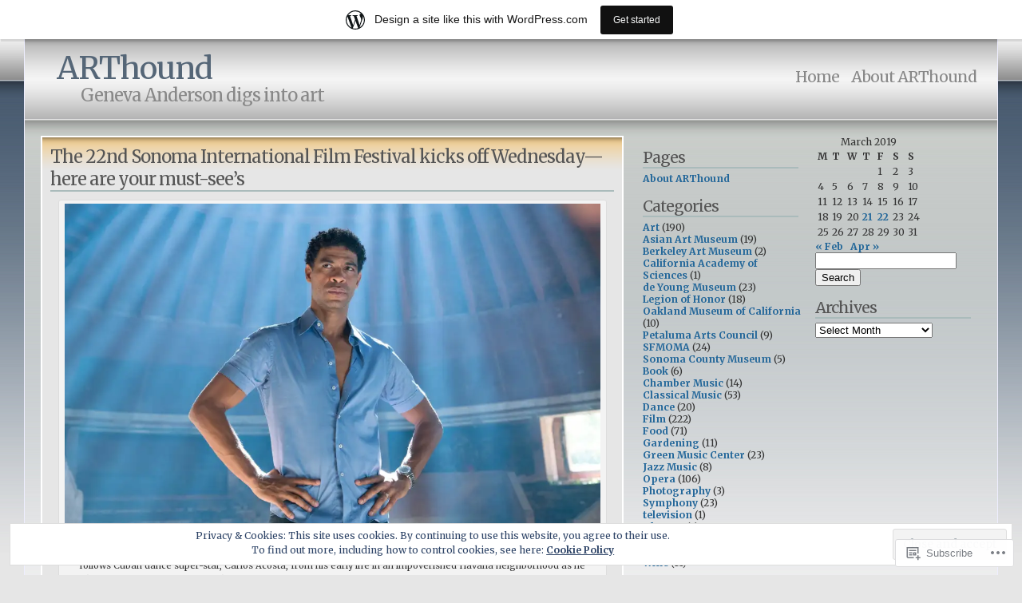

--- FILE ---
content_type: text/html; charset=UTF-8
request_url: https://genevaanderson.wordpress.com/2019/03/
body_size: 34460
content:
<!DOCTYPE html PUBLIC "-//W3C//DTD XHTML 1.1//EN" "http://www.w3.org/TR/xhtml11/DTD/xhtml11.dtd">
<html xmlns="http://www.w3.org/1999/xhtml" lang="en">
<head>
<meta http-equiv="Content-Type" content="text/html; charset=UTF-8" />
<title>2019  March &laquo; ARThound</title>
<link rel="stylesheet" href="https://s0.wp.com/wp-content/themes/pub/andreas04/style.css?m=1741693321i" type="text/css" media="screen" />
<link rel="pingback" href="https://genevaanderson.wordpress.com/xmlrpc.php" />
<script type="text/javascript">
  WebFontConfig = {"google":{"families":["Merriweather:r:latin,latin-ext","Merriweather:r,i,b,bi:latin,latin-ext"]},"api_url":"https:\/\/fonts-api.wp.com\/css"};
  (function() {
    var wf = document.createElement('script');
    wf.src = '/wp-content/plugins/custom-fonts/js/webfont.js';
    wf.type = 'text/javascript';
    wf.async = 'true';
    var s = document.getElementsByTagName('script')[0];
    s.parentNode.insertBefore(wf, s);
	})();
</script><style id="jetpack-custom-fonts-css">.wf-active #sitetitle a{font-weight:400;font-family:"Merriweather",serif;font-style:normal}.wf-active body{font-family:"Merriweather",serif}.wf-active h1, .wf-active h2, .wf-active h3, .wf-active h4{font-weight:400;font-family:"Merriweather",serif;font-style:normal}.wf-active h1{font-style:normal;font-weight:400}.wf-active h2{font-style:normal;font-weight:400}.wf-active h3{font-style:normal;font-weight:400}.wf-active h4{font-weight:400;font-style:normal}.wf-active #content h2 a{font-weight:400;font-style:normal}.wf-active #right h2{font-style:normal;font-weight:400}</style>
<meta name='robots' content='max-image-preview:large' />
<link rel='dns-prefetch' href='//s0.wp.com' />
<link rel='dns-prefetch' href='//af.pubmine.com' />
<link rel="alternate" type="application/rss+xml" title="ARThound &raquo; Feed" href="https://genevaanderson.wordpress.com/feed/" />
<link rel="alternate" type="application/rss+xml" title="ARThound &raquo; Comments Feed" href="https://genevaanderson.wordpress.com/comments/feed/" />
	<script type="text/javascript">
		/* <![CDATA[ */
		function addLoadEvent(func) {
			var oldonload = window.onload;
			if (typeof window.onload != 'function') {
				window.onload = func;
			} else {
				window.onload = function () {
					oldonload();
					func();
				}
			}
		}
		/* ]]> */
	</script>
	<link crossorigin='anonymous' rel='stylesheet' id='all-css-0-1' href='/_static/??/wp-content/mu-plugins/widgets/eu-cookie-law/templates/style.css,/wp-content/blog-plugins/marketing-bar/css/marketing-bar.css?m=1761640963j&cssminify=yes' type='text/css' media='all' />
<style id='wp-emoji-styles-inline-css'>

	img.wp-smiley, img.emoji {
		display: inline !important;
		border: none !important;
		box-shadow: none !important;
		height: 1em !important;
		width: 1em !important;
		margin: 0 0.07em !important;
		vertical-align: -0.1em !important;
		background: none !important;
		padding: 0 !important;
	}
/*# sourceURL=wp-emoji-styles-inline-css */
</style>
<link crossorigin='anonymous' rel='stylesheet' id='all-css-2-1' href='/wp-content/plugins/gutenberg-core/v22.2.0/build/styles/block-library/style.css?m=1764855221i&cssminify=yes' type='text/css' media='all' />
<style id='wp-block-library-inline-css'>
.has-text-align-justify {
	text-align:justify;
}
.has-text-align-justify{text-align:justify;}

/*# sourceURL=wp-block-library-inline-css */
</style><style id='global-styles-inline-css'>
:root{--wp--preset--aspect-ratio--square: 1;--wp--preset--aspect-ratio--4-3: 4/3;--wp--preset--aspect-ratio--3-4: 3/4;--wp--preset--aspect-ratio--3-2: 3/2;--wp--preset--aspect-ratio--2-3: 2/3;--wp--preset--aspect-ratio--16-9: 16/9;--wp--preset--aspect-ratio--9-16: 9/16;--wp--preset--color--black: #000000;--wp--preset--color--cyan-bluish-gray: #abb8c3;--wp--preset--color--white: #ffffff;--wp--preset--color--pale-pink: #f78da7;--wp--preset--color--vivid-red: #cf2e2e;--wp--preset--color--luminous-vivid-orange: #ff6900;--wp--preset--color--luminous-vivid-amber: #fcb900;--wp--preset--color--light-green-cyan: #7bdcb5;--wp--preset--color--vivid-green-cyan: #00d084;--wp--preset--color--pale-cyan-blue: #8ed1fc;--wp--preset--color--vivid-cyan-blue: #0693e3;--wp--preset--color--vivid-purple: #9b51e0;--wp--preset--gradient--vivid-cyan-blue-to-vivid-purple: linear-gradient(135deg,rgb(6,147,227) 0%,rgb(155,81,224) 100%);--wp--preset--gradient--light-green-cyan-to-vivid-green-cyan: linear-gradient(135deg,rgb(122,220,180) 0%,rgb(0,208,130) 100%);--wp--preset--gradient--luminous-vivid-amber-to-luminous-vivid-orange: linear-gradient(135deg,rgb(252,185,0) 0%,rgb(255,105,0) 100%);--wp--preset--gradient--luminous-vivid-orange-to-vivid-red: linear-gradient(135deg,rgb(255,105,0) 0%,rgb(207,46,46) 100%);--wp--preset--gradient--very-light-gray-to-cyan-bluish-gray: linear-gradient(135deg,rgb(238,238,238) 0%,rgb(169,184,195) 100%);--wp--preset--gradient--cool-to-warm-spectrum: linear-gradient(135deg,rgb(74,234,220) 0%,rgb(151,120,209) 20%,rgb(207,42,186) 40%,rgb(238,44,130) 60%,rgb(251,105,98) 80%,rgb(254,248,76) 100%);--wp--preset--gradient--blush-light-purple: linear-gradient(135deg,rgb(255,206,236) 0%,rgb(152,150,240) 100%);--wp--preset--gradient--blush-bordeaux: linear-gradient(135deg,rgb(254,205,165) 0%,rgb(254,45,45) 50%,rgb(107,0,62) 100%);--wp--preset--gradient--luminous-dusk: linear-gradient(135deg,rgb(255,203,112) 0%,rgb(199,81,192) 50%,rgb(65,88,208) 100%);--wp--preset--gradient--pale-ocean: linear-gradient(135deg,rgb(255,245,203) 0%,rgb(182,227,212) 50%,rgb(51,167,181) 100%);--wp--preset--gradient--electric-grass: linear-gradient(135deg,rgb(202,248,128) 0%,rgb(113,206,126) 100%);--wp--preset--gradient--midnight: linear-gradient(135deg,rgb(2,3,129) 0%,rgb(40,116,252) 100%);--wp--preset--font-size--small: 13px;--wp--preset--font-size--medium: 20px;--wp--preset--font-size--large: 36px;--wp--preset--font-size--x-large: 42px;--wp--preset--font-family--albert-sans: 'Albert Sans', sans-serif;--wp--preset--font-family--alegreya: Alegreya, serif;--wp--preset--font-family--arvo: Arvo, serif;--wp--preset--font-family--bodoni-moda: 'Bodoni Moda', serif;--wp--preset--font-family--bricolage-grotesque: 'Bricolage Grotesque', sans-serif;--wp--preset--font-family--cabin: Cabin, sans-serif;--wp--preset--font-family--chivo: Chivo, sans-serif;--wp--preset--font-family--commissioner: Commissioner, sans-serif;--wp--preset--font-family--cormorant: Cormorant, serif;--wp--preset--font-family--courier-prime: 'Courier Prime', monospace;--wp--preset--font-family--crimson-pro: 'Crimson Pro', serif;--wp--preset--font-family--dm-mono: 'DM Mono', monospace;--wp--preset--font-family--dm-sans: 'DM Sans', sans-serif;--wp--preset--font-family--dm-serif-display: 'DM Serif Display', serif;--wp--preset--font-family--domine: Domine, serif;--wp--preset--font-family--eb-garamond: 'EB Garamond', serif;--wp--preset--font-family--epilogue: Epilogue, sans-serif;--wp--preset--font-family--fahkwang: Fahkwang, sans-serif;--wp--preset--font-family--figtree: Figtree, sans-serif;--wp--preset--font-family--fira-sans: 'Fira Sans', sans-serif;--wp--preset--font-family--fjalla-one: 'Fjalla One', sans-serif;--wp--preset--font-family--fraunces: Fraunces, serif;--wp--preset--font-family--gabarito: Gabarito, system-ui;--wp--preset--font-family--ibm-plex-mono: 'IBM Plex Mono', monospace;--wp--preset--font-family--ibm-plex-sans: 'IBM Plex Sans', sans-serif;--wp--preset--font-family--ibarra-real-nova: 'Ibarra Real Nova', serif;--wp--preset--font-family--instrument-serif: 'Instrument Serif', serif;--wp--preset--font-family--inter: Inter, sans-serif;--wp--preset--font-family--josefin-sans: 'Josefin Sans', sans-serif;--wp--preset--font-family--jost: Jost, sans-serif;--wp--preset--font-family--libre-baskerville: 'Libre Baskerville', serif;--wp--preset--font-family--libre-franklin: 'Libre Franklin', sans-serif;--wp--preset--font-family--literata: Literata, serif;--wp--preset--font-family--lora: Lora, serif;--wp--preset--font-family--merriweather: Merriweather, serif;--wp--preset--font-family--montserrat: Montserrat, sans-serif;--wp--preset--font-family--newsreader: Newsreader, serif;--wp--preset--font-family--noto-sans-mono: 'Noto Sans Mono', sans-serif;--wp--preset--font-family--nunito: Nunito, sans-serif;--wp--preset--font-family--open-sans: 'Open Sans', sans-serif;--wp--preset--font-family--overpass: Overpass, sans-serif;--wp--preset--font-family--pt-serif: 'PT Serif', serif;--wp--preset--font-family--petrona: Petrona, serif;--wp--preset--font-family--piazzolla: Piazzolla, serif;--wp--preset--font-family--playfair-display: 'Playfair Display', serif;--wp--preset--font-family--plus-jakarta-sans: 'Plus Jakarta Sans', sans-serif;--wp--preset--font-family--poppins: Poppins, sans-serif;--wp--preset--font-family--raleway: Raleway, sans-serif;--wp--preset--font-family--roboto: Roboto, sans-serif;--wp--preset--font-family--roboto-slab: 'Roboto Slab', serif;--wp--preset--font-family--rubik: Rubik, sans-serif;--wp--preset--font-family--rufina: Rufina, serif;--wp--preset--font-family--sora: Sora, sans-serif;--wp--preset--font-family--source-sans-3: 'Source Sans 3', sans-serif;--wp--preset--font-family--source-serif-4: 'Source Serif 4', serif;--wp--preset--font-family--space-mono: 'Space Mono', monospace;--wp--preset--font-family--syne: Syne, sans-serif;--wp--preset--font-family--texturina: Texturina, serif;--wp--preset--font-family--urbanist: Urbanist, sans-serif;--wp--preset--font-family--work-sans: 'Work Sans', sans-serif;--wp--preset--spacing--20: 0.44rem;--wp--preset--spacing--30: 0.67rem;--wp--preset--spacing--40: 1rem;--wp--preset--spacing--50: 1.5rem;--wp--preset--spacing--60: 2.25rem;--wp--preset--spacing--70: 3.38rem;--wp--preset--spacing--80: 5.06rem;--wp--preset--shadow--natural: 6px 6px 9px rgba(0, 0, 0, 0.2);--wp--preset--shadow--deep: 12px 12px 50px rgba(0, 0, 0, 0.4);--wp--preset--shadow--sharp: 6px 6px 0px rgba(0, 0, 0, 0.2);--wp--preset--shadow--outlined: 6px 6px 0px -3px rgb(255, 255, 255), 6px 6px rgb(0, 0, 0);--wp--preset--shadow--crisp: 6px 6px 0px rgb(0, 0, 0);}:where(.is-layout-flex){gap: 0.5em;}:where(.is-layout-grid){gap: 0.5em;}body .is-layout-flex{display: flex;}.is-layout-flex{flex-wrap: wrap;align-items: center;}.is-layout-flex > :is(*, div){margin: 0;}body .is-layout-grid{display: grid;}.is-layout-grid > :is(*, div){margin: 0;}:where(.wp-block-columns.is-layout-flex){gap: 2em;}:where(.wp-block-columns.is-layout-grid){gap: 2em;}:where(.wp-block-post-template.is-layout-flex){gap: 1.25em;}:where(.wp-block-post-template.is-layout-grid){gap: 1.25em;}.has-black-color{color: var(--wp--preset--color--black) !important;}.has-cyan-bluish-gray-color{color: var(--wp--preset--color--cyan-bluish-gray) !important;}.has-white-color{color: var(--wp--preset--color--white) !important;}.has-pale-pink-color{color: var(--wp--preset--color--pale-pink) !important;}.has-vivid-red-color{color: var(--wp--preset--color--vivid-red) !important;}.has-luminous-vivid-orange-color{color: var(--wp--preset--color--luminous-vivid-orange) !important;}.has-luminous-vivid-amber-color{color: var(--wp--preset--color--luminous-vivid-amber) !important;}.has-light-green-cyan-color{color: var(--wp--preset--color--light-green-cyan) !important;}.has-vivid-green-cyan-color{color: var(--wp--preset--color--vivid-green-cyan) !important;}.has-pale-cyan-blue-color{color: var(--wp--preset--color--pale-cyan-blue) !important;}.has-vivid-cyan-blue-color{color: var(--wp--preset--color--vivid-cyan-blue) !important;}.has-vivid-purple-color{color: var(--wp--preset--color--vivid-purple) !important;}.has-black-background-color{background-color: var(--wp--preset--color--black) !important;}.has-cyan-bluish-gray-background-color{background-color: var(--wp--preset--color--cyan-bluish-gray) !important;}.has-white-background-color{background-color: var(--wp--preset--color--white) !important;}.has-pale-pink-background-color{background-color: var(--wp--preset--color--pale-pink) !important;}.has-vivid-red-background-color{background-color: var(--wp--preset--color--vivid-red) !important;}.has-luminous-vivid-orange-background-color{background-color: var(--wp--preset--color--luminous-vivid-orange) !important;}.has-luminous-vivid-amber-background-color{background-color: var(--wp--preset--color--luminous-vivid-amber) !important;}.has-light-green-cyan-background-color{background-color: var(--wp--preset--color--light-green-cyan) !important;}.has-vivid-green-cyan-background-color{background-color: var(--wp--preset--color--vivid-green-cyan) !important;}.has-pale-cyan-blue-background-color{background-color: var(--wp--preset--color--pale-cyan-blue) !important;}.has-vivid-cyan-blue-background-color{background-color: var(--wp--preset--color--vivid-cyan-blue) !important;}.has-vivid-purple-background-color{background-color: var(--wp--preset--color--vivid-purple) !important;}.has-black-border-color{border-color: var(--wp--preset--color--black) !important;}.has-cyan-bluish-gray-border-color{border-color: var(--wp--preset--color--cyan-bluish-gray) !important;}.has-white-border-color{border-color: var(--wp--preset--color--white) !important;}.has-pale-pink-border-color{border-color: var(--wp--preset--color--pale-pink) !important;}.has-vivid-red-border-color{border-color: var(--wp--preset--color--vivid-red) !important;}.has-luminous-vivid-orange-border-color{border-color: var(--wp--preset--color--luminous-vivid-orange) !important;}.has-luminous-vivid-amber-border-color{border-color: var(--wp--preset--color--luminous-vivid-amber) !important;}.has-light-green-cyan-border-color{border-color: var(--wp--preset--color--light-green-cyan) !important;}.has-vivid-green-cyan-border-color{border-color: var(--wp--preset--color--vivid-green-cyan) !important;}.has-pale-cyan-blue-border-color{border-color: var(--wp--preset--color--pale-cyan-blue) !important;}.has-vivid-cyan-blue-border-color{border-color: var(--wp--preset--color--vivid-cyan-blue) !important;}.has-vivid-purple-border-color{border-color: var(--wp--preset--color--vivid-purple) !important;}.has-vivid-cyan-blue-to-vivid-purple-gradient-background{background: var(--wp--preset--gradient--vivid-cyan-blue-to-vivid-purple) !important;}.has-light-green-cyan-to-vivid-green-cyan-gradient-background{background: var(--wp--preset--gradient--light-green-cyan-to-vivid-green-cyan) !important;}.has-luminous-vivid-amber-to-luminous-vivid-orange-gradient-background{background: var(--wp--preset--gradient--luminous-vivid-amber-to-luminous-vivid-orange) !important;}.has-luminous-vivid-orange-to-vivid-red-gradient-background{background: var(--wp--preset--gradient--luminous-vivid-orange-to-vivid-red) !important;}.has-very-light-gray-to-cyan-bluish-gray-gradient-background{background: var(--wp--preset--gradient--very-light-gray-to-cyan-bluish-gray) !important;}.has-cool-to-warm-spectrum-gradient-background{background: var(--wp--preset--gradient--cool-to-warm-spectrum) !important;}.has-blush-light-purple-gradient-background{background: var(--wp--preset--gradient--blush-light-purple) !important;}.has-blush-bordeaux-gradient-background{background: var(--wp--preset--gradient--blush-bordeaux) !important;}.has-luminous-dusk-gradient-background{background: var(--wp--preset--gradient--luminous-dusk) !important;}.has-pale-ocean-gradient-background{background: var(--wp--preset--gradient--pale-ocean) !important;}.has-electric-grass-gradient-background{background: var(--wp--preset--gradient--electric-grass) !important;}.has-midnight-gradient-background{background: var(--wp--preset--gradient--midnight) !important;}.has-small-font-size{font-size: var(--wp--preset--font-size--small) !important;}.has-medium-font-size{font-size: var(--wp--preset--font-size--medium) !important;}.has-large-font-size{font-size: var(--wp--preset--font-size--large) !important;}.has-x-large-font-size{font-size: var(--wp--preset--font-size--x-large) !important;}.has-albert-sans-font-family{font-family: var(--wp--preset--font-family--albert-sans) !important;}.has-alegreya-font-family{font-family: var(--wp--preset--font-family--alegreya) !important;}.has-arvo-font-family{font-family: var(--wp--preset--font-family--arvo) !important;}.has-bodoni-moda-font-family{font-family: var(--wp--preset--font-family--bodoni-moda) !important;}.has-bricolage-grotesque-font-family{font-family: var(--wp--preset--font-family--bricolage-grotesque) !important;}.has-cabin-font-family{font-family: var(--wp--preset--font-family--cabin) !important;}.has-chivo-font-family{font-family: var(--wp--preset--font-family--chivo) !important;}.has-commissioner-font-family{font-family: var(--wp--preset--font-family--commissioner) !important;}.has-cormorant-font-family{font-family: var(--wp--preset--font-family--cormorant) !important;}.has-courier-prime-font-family{font-family: var(--wp--preset--font-family--courier-prime) !important;}.has-crimson-pro-font-family{font-family: var(--wp--preset--font-family--crimson-pro) !important;}.has-dm-mono-font-family{font-family: var(--wp--preset--font-family--dm-mono) !important;}.has-dm-sans-font-family{font-family: var(--wp--preset--font-family--dm-sans) !important;}.has-dm-serif-display-font-family{font-family: var(--wp--preset--font-family--dm-serif-display) !important;}.has-domine-font-family{font-family: var(--wp--preset--font-family--domine) !important;}.has-eb-garamond-font-family{font-family: var(--wp--preset--font-family--eb-garamond) !important;}.has-epilogue-font-family{font-family: var(--wp--preset--font-family--epilogue) !important;}.has-fahkwang-font-family{font-family: var(--wp--preset--font-family--fahkwang) !important;}.has-figtree-font-family{font-family: var(--wp--preset--font-family--figtree) !important;}.has-fira-sans-font-family{font-family: var(--wp--preset--font-family--fira-sans) !important;}.has-fjalla-one-font-family{font-family: var(--wp--preset--font-family--fjalla-one) !important;}.has-fraunces-font-family{font-family: var(--wp--preset--font-family--fraunces) !important;}.has-gabarito-font-family{font-family: var(--wp--preset--font-family--gabarito) !important;}.has-ibm-plex-mono-font-family{font-family: var(--wp--preset--font-family--ibm-plex-mono) !important;}.has-ibm-plex-sans-font-family{font-family: var(--wp--preset--font-family--ibm-plex-sans) !important;}.has-ibarra-real-nova-font-family{font-family: var(--wp--preset--font-family--ibarra-real-nova) !important;}.has-instrument-serif-font-family{font-family: var(--wp--preset--font-family--instrument-serif) !important;}.has-inter-font-family{font-family: var(--wp--preset--font-family--inter) !important;}.has-josefin-sans-font-family{font-family: var(--wp--preset--font-family--josefin-sans) !important;}.has-jost-font-family{font-family: var(--wp--preset--font-family--jost) !important;}.has-libre-baskerville-font-family{font-family: var(--wp--preset--font-family--libre-baskerville) !important;}.has-libre-franklin-font-family{font-family: var(--wp--preset--font-family--libre-franklin) !important;}.has-literata-font-family{font-family: var(--wp--preset--font-family--literata) !important;}.has-lora-font-family{font-family: var(--wp--preset--font-family--lora) !important;}.has-merriweather-font-family{font-family: var(--wp--preset--font-family--merriweather) !important;}.has-montserrat-font-family{font-family: var(--wp--preset--font-family--montserrat) !important;}.has-newsreader-font-family{font-family: var(--wp--preset--font-family--newsreader) !important;}.has-noto-sans-mono-font-family{font-family: var(--wp--preset--font-family--noto-sans-mono) !important;}.has-nunito-font-family{font-family: var(--wp--preset--font-family--nunito) !important;}.has-open-sans-font-family{font-family: var(--wp--preset--font-family--open-sans) !important;}.has-overpass-font-family{font-family: var(--wp--preset--font-family--overpass) !important;}.has-pt-serif-font-family{font-family: var(--wp--preset--font-family--pt-serif) !important;}.has-petrona-font-family{font-family: var(--wp--preset--font-family--petrona) !important;}.has-piazzolla-font-family{font-family: var(--wp--preset--font-family--piazzolla) !important;}.has-playfair-display-font-family{font-family: var(--wp--preset--font-family--playfair-display) !important;}.has-plus-jakarta-sans-font-family{font-family: var(--wp--preset--font-family--plus-jakarta-sans) !important;}.has-poppins-font-family{font-family: var(--wp--preset--font-family--poppins) !important;}.has-raleway-font-family{font-family: var(--wp--preset--font-family--raleway) !important;}.has-roboto-font-family{font-family: var(--wp--preset--font-family--roboto) !important;}.has-roboto-slab-font-family{font-family: var(--wp--preset--font-family--roboto-slab) !important;}.has-rubik-font-family{font-family: var(--wp--preset--font-family--rubik) !important;}.has-rufina-font-family{font-family: var(--wp--preset--font-family--rufina) !important;}.has-sora-font-family{font-family: var(--wp--preset--font-family--sora) !important;}.has-source-sans-3-font-family{font-family: var(--wp--preset--font-family--source-sans-3) !important;}.has-source-serif-4-font-family{font-family: var(--wp--preset--font-family--source-serif-4) !important;}.has-space-mono-font-family{font-family: var(--wp--preset--font-family--space-mono) !important;}.has-syne-font-family{font-family: var(--wp--preset--font-family--syne) !important;}.has-texturina-font-family{font-family: var(--wp--preset--font-family--texturina) !important;}.has-urbanist-font-family{font-family: var(--wp--preset--font-family--urbanist) !important;}.has-work-sans-font-family{font-family: var(--wp--preset--font-family--work-sans) !important;}
/*# sourceURL=global-styles-inline-css */
</style>

<style id='classic-theme-styles-inline-css'>
/*! This file is auto-generated */
.wp-block-button__link{color:#fff;background-color:#32373c;border-radius:9999px;box-shadow:none;text-decoration:none;padding:calc(.667em + 2px) calc(1.333em + 2px);font-size:1.125em}.wp-block-file__button{background:#32373c;color:#fff;text-decoration:none}
/*# sourceURL=/wp-includes/css/classic-themes.min.css */
</style>
<link crossorigin='anonymous' rel='stylesheet' id='all-css-4-1' href='/_static/??-eJx9j8EOwiAMhl/IQphG58H4LIxVRCkQylx8e7uLzssuTf/m+5pWzwVcTg1T0yVOPiTWLg8xuyfrTpleGeBAJSJUfKmDHgO3LwHc3hGVY97p1SKa4Lerosyp2LYQhGOwGJEE29LmIg4MQ6nIDFIpTATtLiJveRXlMC+t10Kt4pbkMYO8Y1vI6S/ALdpQF/VKF3PsTb/vuvPp8QGGwHIv&cssminify=yes' type='text/css' media='all' />
<link crossorigin='anonymous' rel='stylesheet' id='print-css-5-1' href='/wp-content/mu-plugins/global-print/global-print.css?m=1465851035i&cssminify=yes' type='text/css' media='print' />
<style id='jetpack-global-styles-frontend-style-inline-css'>
:root { --font-headings: unset; --font-base: unset; --font-headings-default: -apple-system,BlinkMacSystemFont,"Segoe UI",Roboto,Oxygen-Sans,Ubuntu,Cantarell,"Helvetica Neue",sans-serif; --font-base-default: -apple-system,BlinkMacSystemFont,"Segoe UI",Roboto,Oxygen-Sans,Ubuntu,Cantarell,"Helvetica Neue",sans-serif;}
/*# sourceURL=jetpack-global-styles-frontend-style-inline-css */
</style>
<link crossorigin='anonymous' rel='stylesheet' id='all-css-8-1' href='/wp-content/themes/h4/global.css?m=1420737423i&cssminify=yes' type='text/css' media='all' />
<script type="text/javascript" id="wpcom-actionbar-placeholder-js-extra">
/* <![CDATA[ */
var actionbardata = {"siteID":"5824336","postID":"0","siteURL":"https://genevaanderson.wordpress.com","xhrURL":"https://genevaanderson.wordpress.com/wp-admin/admin-ajax.php","nonce":"2a7f83fc7a","isLoggedIn":"","statusMessage":"","subsEmailDefault":"instantly","proxyScriptUrl":"https://s0.wp.com/wp-content/js/wpcom-proxy-request.js?m=1513050504i&amp;ver=20211021","i18n":{"followedText":"New posts from this site will now appear in your \u003Ca href=\"https://wordpress.com/reader\"\u003EReader\u003C/a\u003E","foldBar":"Collapse this bar","unfoldBar":"Expand this bar","shortLinkCopied":"Shortlink copied to clipboard."}};
//# sourceURL=wpcom-actionbar-placeholder-js-extra
/* ]]> */
</script>
<script type="text/javascript" id="jetpack-mu-wpcom-settings-js-before">
/* <![CDATA[ */
var JETPACK_MU_WPCOM_SETTINGS = {"assetsUrl":"https://s0.wp.com/wp-content/mu-plugins/jetpack-mu-wpcom-plugin/sun/jetpack_vendor/automattic/jetpack-mu-wpcom/src/build/"};
//# sourceURL=jetpack-mu-wpcom-settings-js-before
/* ]]> */
</script>
<script crossorigin='anonymous' type='text/javascript'  src='/_static/??/wp-content/js/rlt-proxy.js,/wp-content/blog-plugins/wordads-classes/js/cmp/v2/cmp-non-gdpr.js?m=1720530689j'></script>
<script type="text/javascript" id="rlt-proxy-js-after">
/* <![CDATA[ */
	rltInitialize( {"token":null,"iframeOrigins":["https:\/\/widgets.wp.com"]} );
//# sourceURL=rlt-proxy-js-after
/* ]]> */
</script>
<link rel="EditURI" type="application/rsd+xml" title="RSD" href="https://genevaanderson.wordpress.com/xmlrpc.php?rsd" />
<meta name="generator" content="WordPress.com" />

<!-- Jetpack Open Graph Tags -->
<meta property="og:type" content="website" />
<meta property="og:title" content="March 2019 &#8211; ARThound" />
<meta property="og:site_name" content="ARThound" />
<meta property="og:image" content="https://secure.gravatar.com/blavatar/7b2eed4388b4f88afc8e8658416709a3f36059f50fc1df2774a52ecbf575511c?s=200&#038;ts=1768910453" />
<meta property="og:image:width" content="200" />
<meta property="og:image:height" content="200" />
<meta property="og:image:alt" content="" />
<meta property="og:locale" content="en_US" />
<meta property="fb:app_id" content="249643311490" />

<!-- End Jetpack Open Graph Tags -->
<link rel="shortcut icon" type="image/x-icon" href="https://secure.gravatar.com/blavatar/7b2eed4388b4f88afc8e8658416709a3f36059f50fc1df2774a52ecbf575511c?s=32" sizes="16x16" />
<link rel="icon" type="image/x-icon" href="https://secure.gravatar.com/blavatar/7b2eed4388b4f88afc8e8658416709a3f36059f50fc1df2774a52ecbf575511c?s=32" sizes="16x16" />
<link rel="apple-touch-icon" href="https://secure.gravatar.com/blavatar/7b2eed4388b4f88afc8e8658416709a3f36059f50fc1df2774a52ecbf575511c?s=114" />
<link rel='openid.server' href='https://genevaanderson.wordpress.com/?openidserver=1' />
<link rel='openid.delegate' href='https://genevaanderson.wordpress.com/' />
<link rel="search" type="application/opensearchdescription+xml" href="https://genevaanderson.wordpress.com/osd.xml" title="ARThound" />
<link rel="search" type="application/opensearchdescription+xml" href="https://s1.wp.com/opensearch.xml" title="WordPress.com" />
<style type="text/css">.recentcomments a{display:inline !important;padding:0 !important;margin:0 !important;}</style>		<style type="text/css">
			.recentcomments a {
				display: inline !important;
				padding: 0 !important;
				margin: 0 !important;
			}

			table.recentcommentsavatartop img.avatar, table.recentcommentsavatarend img.avatar {
				border: 0px;
				margin: 0;
			}

			table.recentcommentsavatartop a, table.recentcommentsavatarend a {
				border: 0px !important;
				background-color: transparent !important;
			}

			td.recentcommentsavatarend, td.recentcommentsavatartop {
				padding: 0px 0px 1px 0px;
				margin: 0px;
			}

			td.recentcommentstextend {
				border: none !important;
				padding: 0px 0px 2px 10px;
			}

			.rtl td.recentcommentstextend {
				padding: 0px 10px 2px 0px;
			}

			td.recentcommentstexttop {
				border: none;
				padding: 0px 0px 0px 10px;
			}

			.rtl td.recentcommentstexttop {
				padding: 0px 10px 0px 0px;
			}
		</style>
		<meta name="description" content="2 posts published by genevaanderson during March 2019" />
<script type="text/javascript">
/* <![CDATA[ */
var wa_client = {}; wa_client.cmd = []; wa_client.config = { 'blog_id': 5824336, 'blog_language': 'en', 'is_wordads': false, 'hosting_type': 0, 'afp_account_id': 'pub-4526256834560432', 'afp_host_id': 5038568878849053, 'theme': 'pub/andreas04', '_': { 'title': 'Advertisement', 'privacy_settings': 'Privacy Settings' }, 'formats': [ 'belowpost', 'bottom_sticky', 'sidebar_sticky_right', 'sidebar', 'gutenberg_rectangle', 'gutenberg_leaderboard', 'gutenberg_mobile_leaderboard', 'gutenberg_skyscraper' ] };
/* ]]> */
</script>
		<script type="text/javascript">

			window.doNotSellCallback = function() {

				var linkElements = [
					'a[href="https://wordpress.com/?ref=footer_blog"]',
					'a[href="https://wordpress.com/?ref=footer_website"]',
					'a[href="https://wordpress.com/?ref=vertical_footer"]',
					'a[href^="https://wordpress.com/?ref=footer_segment_"]',
				].join(',');

				var dnsLink = document.createElement( 'a' );
				dnsLink.href = 'https://wordpress.com/advertising-program-optout/';
				dnsLink.classList.add( 'do-not-sell-link' );
				dnsLink.rel = 'nofollow';
				dnsLink.style.marginLeft = '0.5em';
				dnsLink.textContent = 'Do Not Sell or Share My Personal Information';

				var creditLinks = document.querySelectorAll( linkElements );

				if ( 0 === creditLinks.length ) {
					return false;
				}

				Array.prototype.forEach.call( creditLinks, function( el ) {
					el.insertAdjacentElement( 'afterend', dnsLink );
				});

				return true;
			};

		</script>
		<script type="text/javascript">
	window.google_analytics_uacct = "UA-52447-2";
</script>

<script type="text/javascript">
	var _gaq = _gaq || [];
	_gaq.push(['_setAccount', 'UA-52447-2']);
	_gaq.push(['_gat._anonymizeIp']);
	_gaq.push(['_setDomainName', 'wordpress.com']);
	_gaq.push(['_initData']);
	_gaq.push(['_trackPageview']);

	(function() {
		var ga = document.createElement('script'); ga.type = 'text/javascript'; ga.async = true;
		ga.src = ('https:' == document.location.protocol ? 'https://ssl' : 'http://www') + '.google-analytics.com/ga.js';
		(document.getElementsByTagName('head')[0] || document.getElementsByTagName('body')[0]).appendChild(ga);
	})();
</script>
<link crossorigin='anonymous' rel='stylesheet' id='all-css-0-3' href='/_static/??-eJyNjM0KgzAQBl9I/ag/lR6KjyK6LhJNNsHN4uuXQuvZ4wzD4EwlRcksGcHK5G11otg4p4n2H0NNMDohzD7SrtDTJT4qUi1wexDiYp4VNB3RlP3V/MX3N4T3o++aun892277AK5vOq4=&cssminify=yes' type='text/css' media='all' />
</head>

<body class="archive wp-theme-pubandreas04 customizer-styles-applied jetpack-reblog-enabled has-marketing-bar has-marketing-bar-theme-andreas04">
  <div id="container">

<div id="sitetitle">
<h1><a href="https://genevaanderson.wordpress.com/" rel="home">ARThound</a></h1>
<h2>Geneva Anderson digs into art</h2>
</div>

<div id="menu">
	<ul>
	<li><a href="https://genevaanderson.wordpress.com/">Home</a></li>
	<li class="page_item page-item-299"><a href="https://genevaanderson.wordpress.com/about-art-hound/">About ARThound</a></li>
</ul>
</div>

    <div id="content">

      <div id="left">

        
          
              <div id="post-17371" class="entry post-17371 post type-post status-publish format-standard hentry category-art category-film category-food tag-alex-catalan tag-angourie-rice tag-bao tag-beauty-and-ruin tag-bruce-beresford tag-charles-mcgee tag-detroit-institute-of-art tag-domee-shi tag-don-millar tag-fernando-botero tag-guo-pei tag-iciar-bollain tag-julia-ormond tag-la-conciergerie tag-ladies-in-black tag-manami-honjou tag-marc-de-guerre tag-paul-laverty tag-pietra-brettkelly tag-rihanna tag-rosalind-krauss tag-yo-oizumi tag-yoshihiro-fukagawa">

                <h2><a href="https://genevaanderson.wordpress.com/2019/03/22/the-22nd-sonoma-international-film-festival-kicks-off-wednesday-here-are-your-must-sees/">The 22nd Sonoma International Film Festival kicks off Wednesday—here are your&nbsp;must-see’s</a></h2>

                <div data-shortcode="caption" id="attachment_17374" style="width: 1034px" class="wp-caption aligncenter"><a href="https://genevaanderson.wordpress.com/wp-content/uploads/2019/03/carlos-acosta-yuli-denise-guerra.jpg"><img aria-describedby="caption-attachment-17374" data-attachment-id="17374" data-permalink="https://genevaanderson.wordpress.com/2019/03/22/the-22nd-sonoma-international-film-festival-kicks-off-wednesday-here-are-your-must-sees/carlos-acosta-yuli-denise-guerra/" data-orig-file="https://genevaanderson.wordpress.com/wp-content/uploads/2019/03/carlos-acosta-yuli-denise-guerra.jpg" data-orig-size="1920,1152" data-comments-opened="1" data-image-meta="{&quot;aperture&quot;:&quot;0&quot;,&quot;credit&quot;:&quot;&quot;,&quot;camera&quot;:&quot;&quot;,&quot;caption&quot;:&quot;&quot;,&quot;created_timestamp&quot;:&quot;0&quot;,&quot;copyright&quot;:&quot;&quot;,&quot;focal_length&quot;:&quot;0&quot;,&quot;iso&quot;:&quot;0&quot;,&quot;shutter_speed&quot;:&quot;0&quot;,&quot;title&quot;:&quot;&quot;,&quot;orientation&quot;:&quot;0&quot;}" data-image-title="Carlos Acosta Yuli Denise Guerra" data-image-description="" data-image-caption="&lt;p&gt;Luminous, emotional, dazzling…if you see just one of SIFF&amp;#8217;s 123 films, see this!  Directed by Catalan filmmaker Icíar Bollaín (Take My Eyes) and written by Paul Laverty (I, Daniel Blake) with dazzling cinematography by Alex Catalán, Yuli screens Thursday and Saturday at SIFF.  The bio-pic follows Cuban dance super-star, Carlos Acosta, from his early life in an impoverished Havana   neighborhood as he defies all odds and becomes the first black artist to perform as Romeo at the Royal Ballet in London and goes on to dance in the world&amp;#8217;s leading companies and form his own dance company in Havana. The film is about dance, defiance, grit and the struggle to survive in Havana. Wonderful performances by Carlos Acosta and the participation of the Acosta Danza Company will raise your heart beat.  &lt;/p&gt;
" data-medium-file="https://genevaanderson.wordpress.com/wp-content/uploads/2019/03/carlos-acosta-yuli-denise-guerra.jpg?w=300" data-large-file="https://genevaanderson.wordpress.com/wp-content/uploads/2019/03/carlos-acosta-yuli-denise-guerra.jpg?w=1024" class="size-large wp-image-17374" src="https://genevaanderson.wordpress.com/wp-content/uploads/2019/03/carlos-acosta-yuli-denise-guerra.jpg?w=1024&#038;h=614" alt="" width="1024" height="614" srcset="https://genevaanderson.wordpress.com/wp-content/uploads/2019/03/carlos-acosta-yuli-denise-guerra.jpg?w=1024 1024w, https://genevaanderson.wordpress.com/wp-content/uploads/2019/03/carlos-acosta-yuli-denise-guerra.jpg?w=150 150w, https://genevaanderson.wordpress.com/wp-content/uploads/2019/03/carlos-acosta-yuli-denise-guerra.jpg?w=300 300w, https://genevaanderson.wordpress.com/wp-content/uploads/2019/03/carlos-acosta-yuli-denise-guerra.jpg?w=768 768w, https://genevaanderson.wordpress.com/wp-content/uploads/2019/03/carlos-acosta-yuli-denise-guerra.jpg?w=1440 1440w, https://genevaanderson.wordpress.com/wp-content/uploads/2019/03/carlos-acosta-yuli-denise-guerra.jpg 1920w" sizes="(max-width: 1024px) 100vw, 1024px" /></a><p id="caption-attachment-17374" class="wp-caption-text">Luminous, emotional, dazzling…if you see just one of SIFF&#8217;s 123 films, see <strong><em>Yuli</em></strong>!  Directed by Catalan filmmaker Icíar Bollaín (<em>Take My Eyes</em>) and written by Paul Laverty (<em>I, Daniel Blake</em>) with cinematography by Alex Catalán, this bio-pic follows Cuban dance super-star, Carlos Acosta, from his early life in an impoverished Havana neighborhood as he defies all odds and becomes the first black artist to perform as Romeo at the Royal Ballet in London. Acosta goes on to dance in the world&#8217;s leading companies and form his own dance company in Havana.  Bollaín masterfully conveys the pride, frustration and contradictions of living in Castro’s Cuba.  Wonderful performances by Carlos Acosta and the participation of the Acosta Danza Company will raise your heart beat.</p></div>
<p>Ask anyone who makes the film festival circuit and they’ll tell you that the <a href="http://www.sonomafilmfest.org/">Sonoma International Film Festival</a> (SIFF) tops their list for the &#8220;best time&#8221; fests&#8211;good film, incredible atmosphere, great parties and music, and the Backlot tent&#8217;s superb food and unending flow of wine and craft booze.  The 22<sup>nd</sup> edition of this gem kicks off Wednesday, March 27, with an opening-night reception at the Backlot Tent from 5 to 7 pm, followed by two screenings of <strong>Bruce Beresford’s</strong> new period drama, <strong><em>Ladies in Black.</em></strong> SIFF continues in full force Thursday through Sunday offering some 123 films from 31 countries with an anticipated 200 filmmakers in attendance who will participate in on stage interviews and audience Q&amp;A’s.  All films are shown at seven intimate venues within walking distance of Sonoma’s historic plaza so there’s no driving, just meandering charming streets where all the plants are beginning their glorious spring bloom.</p>
<p>SIFF has lots to offer both locals and destination visitors.  Festival passes are the way to go if you’re interested in easy access to films, the marvelous parties, and the Backlot tent.  If you want to see a few films, single tickets are $15 when purchased in advance.  SIFF caters heavily to pass holders and offers just a limited number of individual tickets for many of its films.  Lock in those tickets right now before they are snapped up.  Click <a href="http://www.sonomafilmfest.org/2019festivalpasses.html">here</a> to read about all the pass options and price points.</p>
<h3>Here are ARThound&#8217;s festival recommendations:</h3>
<h2>OPENING NIGHT (WED):  <em>Ladies in Black</em></h2>
<div data-shortcode="caption" id="attachment_17372" style="width: 710px" class="wp-caption aligncenter"><a href="https://genevaanderson.wordpress.com/wp-content/uploads/2019/03/angourie-rice-julia-ormond-ladies-in-black.jpg"><img aria-describedby="caption-attachment-17372" data-attachment-id="17372" data-permalink="https://genevaanderson.wordpress.com/2019/03/22/the-22nd-sonoma-international-film-festival-kicks-off-wednesday-here-are-your-must-sees/angourie-rice-julia-ormond-ladies-in-black/" data-orig-file="https://genevaanderson.wordpress.com/wp-content/uploads/2019/03/angourie-rice-julia-ormond-ladies-in-black.jpg" data-orig-size="700,467" data-comments-opened="1" data-image-meta="{&quot;aperture&quot;:&quot;0&quot;,&quot;credit&quot;:&quot;&quot;,&quot;camera&quot;:&quot;&quot;,&quot;caption&quot;:&quot;&quot;,&quot;created_timestamp&quot;:&quot;0&quot;,&quot;copyright&quot;:&quot;&quot;,&quot;focal_length&quot;:&quot;0&quot;,&quot;iso&quot;:&quot;0&quot;,&quot;shutter_speed&quot;:&quot;0&quot;,&quot;title&quot;:&quot;&quot;,&quot;orientation&quot;:&quot;0&quot;}" data-image-title="Angourie Rice Julia Ormond Ladies in Black" data-image-description="" data-image-caption="&lt;p&gt;SIFF’s opening night film, Australian director Bruce Beresford’s drama Ladies in Black stars Julia Ormond and Angourie Rice and powerfully recreates the postwar culture of 1950’s Sydney.  It took Beresford (Driving Miss Daisy (1989), Tender Mercies (1983)) 24 years to bring the story to the big screen but it quickly became Australia’s the highest grossing film ever.  Photo: Sony Pictures, Lisa Tomasetti&lt;/p&gt;
" data-medium-file="https://genevaanderson.wordpress.com/wp-content/uploads/2019/03/angourie-rice-julia-ormond-ladies-in-black.jpg?w=300" data-large-file="https://genevaanderson.wordpress.com/wp-content/uploads/2019/03/angourie-rice-julia-ormond-ladies-in-black.jpg?w=700" class="size-full wp-image-17372" src="https://genevaanderson.wordpress.com/wp-content/uploads/2019/03/angourie-rice-julia-ormond-ladies-in-black.jpg?w=700&#038;h=467" alt="" width="700" height="467" srcset="https://genevaanderson.wordpress.com/wp-content/uploads/2019/03/angourie-rice-julia-ormond-ladies-in-black.jpg 700w, https://genevaanderson.wordpress.com/wp-content/uploads/2019/03/angourie-rice-julia-ormond-ladies-in-black.jpg?w=150&amp;h=100 150w, https://genevaanderson.wordpress.com/wp-content/uploads/2019/03/angourie-rice-julia-ormond-ladies-in-black.jpg?w=300&amp;h=200 300w" sizes="(max-width: 700px) 100vw, 700px" /></a><p id="caption-attachment-17372" class="wp-caption-text">Australian director Bruce Beresford’s drama <strong><em>Ladies in Black</em></strong> stars Julia Ormond and Angourie Rice and powerfully recreates the postwar culture of 1950’s Sydney.  It took Beresford (<em>Driving Miss Daisy</em> (1989), <em>Tender Mercies</em> (1983)) 24 years to bring the story to the big screen but it has become Australia’s highest grossing film, ever.  Photo: Sony Pictures, Lisa Tomasetti</p></div>
<p>Based on Madeleine St. John&#8217;s 1993 debut novel<em> The Women in Black</em>, <strong><em>Ladies in Black</em></strong> is set in 1959 Sydney at a time when European migration and the women’s movement are starting to impact Australiaand offers an upbeat reflection on the impact of immigration and integration.  <strong>Julia Ormond</strong> (<em>Mad Men</em>) stars as Magda, a wise and sophisticated Slovenian emigre who heads the evening wear section of a large department store.  She, along with several other immigrants from Central and Eastern Europe, are vital to the store’s success.  <strong>Angourie Rice</strong> plays the fresh faced and adorable student, Lisa, who lands a temporary job at the store and ends up working alongside these glamorous and self-assured women who encourage her to embrace fashion and to empower herself.  SIFF always pairs shorts with features.  Screening first is <strong>Domee Shi’s</strong> 8 minute animated film <strong><em>Bao</em></strong> about a dumpling that springs to life as a lively growing boy and gives a weary Chinese mom a life lesson.</p>
<h2><em>Beauty and Ruin (THURS)</em></h2>
<div data-shortcode="caption" id="attachment_17381" style="width: 1034px" class="wp-caption aligncenter"><a href="https://genevaanderson.wordpress.com/wp-content/uploads/2019/03/beauty-and-ruin-dia-school-kids.png"><img aria-describedby="caption-attachment-17381" data-attachment-id="17381" data-permalink="https://genevaanderson.wordpress.com/2019/03/22/the-22nd-sonoma-international-film-festival-kicks-off-wednesday-here-are-your-must-sees/beauty-and-ruin-dia-school-kids/" data-orig-file="https://genevaanderson.wordpress.com/wp-content/uploads/2019/03/beauty-and-ruin-dia-school-kids.png" data-orig-size="1720,967" data-comments-opened="1" data-image-meta="{&quot;aperture&quot;:&quot;0&quot;,&quot;credit&quot;:&quot;&quot;,&quot;camera&quot;:&quot;&quot;,&quot;caption&quot;:&quot;&quot;,&quot;created_timestamp&quot;:&quot;0&quot;,&quot;copyright&quot;:&quot;&quot;,&quot;focal_length&quot;:&quot;0&quot;,&quot;iso&quot;:&quot;0&quot;,&quot;shutter_speed&quot;:&quot;0&quot;,&quot;title&quot;:&quot;&quot;,&quot;orientation&quot;:&quot;0&quot;}" data-image-title="Beauty and Ruin DIA school kids" data-image-description="" data-image-caption="&lt;p&gt;A still from Marc de Guerre&amp;#8217;s feature documentary Beauty and Ruin of school children at the Detroit Institute of Art.  Photo: courtesy Subject Chaser Films &lt;/p&gt;
" data-medium-file="https://genevaanderson.wordpress.com/wp-content/uploads/2019/03/beauty-and-ruin-dia-school-kids.png?w=300" data-large-file="https://genevaanderson.wordpress.com/wp-content/uploads/2019/03/beauty-and-ruin-dia-school-kids.png?w=1024" class="size-large wp-image-17381" src="https://genevaanderson.wordpress.com/wp-content/uploads/2019/03/beauty-and-ruin-dia-school-kids.png?w=1024&#038;h=576" alt="" width="1024" height="576" srcset="https://genevaanderson.wordpress.com/wp-content/uploads/2019/03/beauty-and-ruin-dia-school-kids.png?w=1024 1024w, https://genevaanderson.wordpress.com/wp-content/uploads/2019/03/beauty-and-ruin-dia-school-kids.png?w=150 150w, https://genevaanderson.wordpress.com/wp-content/uploads/2019/03/beauty-and-ruin-dia-school-kids.png?w=300 300w, https://genevaanderson.wordpress.com/wp-content/uploads/2019/03/beauty-and-ruin-dia-school-kids.png?w=768 768w, https://genevaanderson.wordpress.com/wp-content/uploads/2019/03/beauty-and-ruin-dia-school-kids.png?w=1440 1440w, https://genevaanderson.wordpress.com/wp-content/uploads/2019/03/beauty-and-ruin-dia-school-kids.png 1720w" sizes="(max-width: 1024px) 100vw, 1024px" /></a><p id="caption-attachment-17381" class="wp-caption-text">A still from Marc de Guerre&#8217;s feature documentary <strong><em>Beauty and Ruin</em></strong> of school children at the Detroit Institute of Art. Photo: courtesy Subject Chaser Films</p></div>
<p>How much does art matter to a city on the verge of distinction?  Canadian director <strong>Marc de Guerre’s</strong> latest feature documentary explores the fate of the Detroit Institute of Art (DIA), one of America’s great art museums, in the wake of the city’s 2013 bankruptcy.  With a debt approaching $18.5 billion in 2014, and the DIA the largest asset the city of Detroit owns outright, a bitter brawl emerges over whether the city-owned artworks should be sold to pay down the debt.  DIA housed 66,000 artworks, including an irreplaceable collection of European masterpieces from Titian, Van Eyck, Rembrandt, Bellini, Brueghel, Tintoretto, Fra Angelico and dozens of others. Most of these were bought during the 30-year period, a century ago, when Detroit was the center of American industry.  No other American museum the size of the institute has ever confronted such a threat to the integrity of its collection.  Emotions and racial tensions reach their zenith when it is revealed that the pending bankruptcy has put the pensions of retired city workers are at risk.  This thorough unpacking of the museum’s story includes interviews with all the key players—the DIA director, the Emergency Manager of Detroit, the retirees, an activist Baptist pastor and acclaimed artist Charles McGee.  <strong>Screens: </strong>Thursday March 28, 6:30 p.m., Sonoma Valley Museum of Art. Open to festival pass-holders only.</p>
<h2></h2>
<h2><em>Botero</em>: (THURS and FRI)</h2>
<div data-shortcode="caption" id="attachment_17407" style="width: 721px" class="wp-caption aligncenter"><a href="https://genevaanderson.wordpress.com/wp-content/uploads/2019/03/botero.jpg"><img aria-describedby="caption-attachment-17407" data-attachment-id="17407" data-permalink="https://genevaanderson.wordpress.com/2019/03/22/the-22nd-sonoma-international-film-festival-kicks-off-wednesday-here-are-your-must-sees/botero/" data-orig-file="https://genevaanderson.wordpress.com/wp-content/uploads/2019/03/botero.jpg" data-orig-size="3072,1728" data-comments-opened="1" data-image-meta="{&quot;aperture&quot;:&quot;0&quot;,&quot;credit&quot;:&quot;&quot;,&quot;camera&quot;:&quot;&quot;,&quot;caption&quot;:&quot;&quot;,&quot;created_timestamp&quot;:&quot;0&quot;,&quot;copyright&quot;:&quot;&quot;,&quot;focal_length&quot;:&quot;0&quot;,&quot;iso&quot;:&quot;0&quot;,&quot;shutter_speed&quot;:&quot;0&quot;,&quot;title&quot;:&quot;&quot;,&quot;orientation&quot;:&quot;0&quot;}" data-image-title="Botero" data-image-description="" data-image-caption="&lt;p&gt;A still from Don Millar&amp;#8217;s documentary, Botero, the definitive documentary profile of the life and work of Fernando Botero, one of the world’s most recognized living artists. Millar will be in attendance at both screenings.  Image: Hogan Millar Media&lt;/p&gt;
" data-medium-file="https://genevaanderson.wordpress.com/wp-content/uploads/2019/03/botero.jpg?w=300" data-large-file="https://genevaanderson.wordpress.com/wp-content/uploads/2019/03/botero.jpg?w=1024" loading="lazy" class="wp-image-17407" src="https://genevaanderson.wordpress.com/wp-content/uploads/2019/03/botero.jpg?w=711&#038;h=400" alt="" width="711" height="400" srcset="https://genevaanderson.wordpress.com/wp-content/uploads/2019/03/botero.jpg?w=1024 1024w, https://genevaanderson.wordpress.com/wp-content/uploads/2019/03/botero.jpg?w=711 711w, https://genevaanderson.wordpress.com/wp-content/uploads/2019/03/botero.jpg?w=1422 1422w, https://genevaanderson.wordpress.com/wp-content/uploads/2019/03/botero.jpg?w=150 150w, https://genevaanderson.wordpress.com/wp-content/uploads/2019/03/botero.jpg?w=300 300w, https://genevaanderson.wordpress.com/wp-content/uploads/2019/03/botero.jpg?w=768 768w" sizes="(max-width: 711px) 100vw, 711px" /></a><p id="caption-attachment-17407" class="wp-caption-text">A still from Don Millar&#8217;s documentary, <strong><em>Botero</em></strong>, the definitive documentary profile of the life and work of Fernando Botero, one of the world’s most recognized living artists.   Image: Hogan Millar Media</p></div>
<p>Directed by Canadian film and television director, <strong>Don Millar</strong> (<em>Oil Slick</em>, <em>Full Force</em>, <em>Off the Clock</em>), <strong><em>Botero</em></strong> offers a poetic behind-the-scenes look at the life and art of the 86-year-old self-taught Colombian painter and sculptor whose unique style always evokes strong reactions.  Art critic Rosalind Krauss of Columbia University calls his work “terrible,” while others offer praise and penetrating insight into his oeuvre, calling Botero&#8217;s critics intellectual snobs.  Don Millar lets you decide.  Either way, Botero’s story is fascinating.  Born in provincial Medellin, Colombia, in 1932, he arrived in New York as a young artist with $200 in his pocket.  Through a stroke of luck, he meets a curator whose connections get him into MOMA and, all of a sudden, he is famous. “I like fullness, generosity, sensuality” says Botero.  “Reality is rather dry.”  The audience learns that, even today, Botero is happiest in his Monaco studio where he says he is still learning as he strives to be the best painter in the world, because “my life is to paint.”  The film weaves together original footage shot in 10 cities across China, Europe, New York and Colombia, with decades of family photos and archival footage alongside unprecedented access to the artist.  <strong>Screens: </strong> Thursday, March 28, 4:14 p.m., Landmark Vineyards at Andrews Hall and Friday, March 29, 3:30 p.m., Sonoma Valley Museum of Art.</p>
<p>&nbsp;</p>
<h2><em>Yuli</em> (THURS &amp; SAT)</h2>
<div data-shortcode="caption" id="attachment_17401" style="width: 610px" class="wp-caption aligncenter"><a href="https://genevaanderson.wordpress.com/wp-content/uploads/2019/03/yuli.jpg"><img aria-describedby="caption-attachment-17401" data-attachment-id="17401" data-permalink="https://genevaanderson.wordpress.com/2019/03/22/the-22nd-sonoma-international-film-festival-kicks-off-wednesday-here-are-your-must-sees/piffl-medien/" data-orig-file="https://genevaanderson.wordpress.com/wp-content/uploads/2019/03/yuli.jpg" data-orig-size="600,337" data-comments-opened="1" data-image-meta="{&quot;aperture&quot;:&quot;0&quot;,&quot;credit&quot;:&quot;&quot;,&quot;camera&quot;:&quot;&quot;,&quot;caption&quot;:&quot;\u00a9 Piffl Medien&quot;,&quot;created_timestamp&quot;:&quot;0&quot;,&quot;copyright&quot;:&quot;Downloaded from FILM.TV&quot;,&quot;focal_length&quot;:&quot;0&quot;,&quot;iso&quot;:&quot;0&quot;,&quot;shutter_speed&quot;:&quot;0&quot;,&quot;title&quot;:&quot;\u00a9 Piffl Medien&quot;,&quot;orientation&quot;:&quot;0&quot;}" data-image-title="© Piffl Medien" data-image-description="" data-image-caption="&lt;p&gt;A still from Icíar Bollaín&amp;#8217;s Yuli with Edilson Manuel Olbera as the young Carolos Acosta.  Yuli won the Best Screenplay Award at San Sebastian and has gone on to receive five nominations for the Spanish ‘Goya’ awards including Best New Actor for Carlos Acosta, Best Cinematography and Best Adapted Screenplay.  &lt;/p&gt;
" data-medium-file="https://genevaanderson.wordpress.com/wp-content/uploads/2019/03/yuli.jpg?w=300" data-large-file="https://genevaanderson.wordpress.com/wp-content/uploads/2019/03/yuli.jpg?w=600" loading="lazy" class="size-full wp-image-17401" src="https://genevaanderson.wordpress.com/wp-content/uploads/2019/03/yuli.jpg?w=600&#038;h=337" alt="" width="600" height="337" srcset="https://genevaanderson.wordpress.com/wp-content/uploads/2019/03/yuli.jpg 600w, https://genevaanderson.wordpress.com/wp-content/uploads/2019/03/yuli.jpg?w=150&amp;h=84 150w, https://genevaanderson.wordpress.com/wp-content/uploads/2019/03/yuli.jpg?w=300&amp;h=169 300w" sizes="(max-width: 600px) 100vw, 600px" /></a><p id="caption-attachment-17401" class="wp-caption-text">A still from Icíar Bollaín&#8217;s <strong><em>Yuli</em></strong> with Edilson Manuel Olbera as the young Carlos Acosta.  <em>Yuli</em> won the Best Screenplay Award at San Sebastian and has gone on to receive five nominations for the Spanish ‘Goya’ awards including Best New Actor for Carlos Acosta, Best Cinematography and Best Adapted Screenplay.</p></div>
<p>It’s very difficult to pull off a drama about dance where the acting is an engaging as the dance itself.  <strong>Icíar Bollaín</strong> has done it with a riveting drama set largely in Castro&#8217;s Cuba with astonishing dance scenes and bursts of family drama.  Sit back and soak in the artistry of the astounding Carlos Acosta.  (In Spanish with English subtitles) <strong>Screens:</strong> Thursday March 28, 1 p.m., Burlingame Hall and Saturday, March 30, 11:30 a.m., Meyer Sound &amp; Dolby Hall at Vets I)</p>
<p>&nbsp;</p>
<h2><em>Yellow is Forbidden (FRI and SAT)</em></h2>
<div data-shortcode="caption" id="attachment_17386" style="width: 924px" class="wp-caption aligncenter"><a href="https://genevaanderson.wordpress.com/wp-content/uploads/2019/03/yellowis-forbidden-guo-pei-rihanna-met-gala.jpg"><img aria-describedby="caption-attachment-17386" data-attachment-id="17386" data-permalink="https://genevaanderson.wordpress.com/2019/03/22/the-22nd-sonoma-international-film-festival-kicks-off-wednesday-here-are-your-must-sees/yellowis-forbidden-guo-pei-rihanna-met-gala/" data-orig-file="https://genevaanderson.wordpress.com/wp-content/uploads/2019/03/yellowis-forbidden-guo-pei-rihanna-met-gala.jpg" data-orig-size="914,520" data-comments-opened="1" data-image-meta="{&quot;aperture&quot;:&quot;0&quot;,&quot;credit&quot;:&quot;&quot;,&quot;camera&quot;:&quot;&quot;,&quot;caption&quot;:&quot;&quot;,&quot;created_timestamp&quot;:&quot;0&quot;,&quot;copyright&quot;:&quot;&quot;,&quot;focal_length&quot;:&quot;0&quot;,&quot;iso&quot;:&quot;0&quot;,&quot;shutter_speed&quot;:&quot;0&quot;,&quot;title&quot;:&quot;&quot;,&quot;orientation&quot;:&quot;0&quot;}" data-image-title="Yellowis Forbidden Guo Pei Rihanna Met Gala" data-image-description="" data-image-caption="&lt;p&gt;Chinese designer Guo Pei&amp;#8217;s international breakthrough moment was designing Rihanna&amp;#8217;s golden gown for the 2015 Met Gala.  The 55 pound dress took 100 workers 50,000 hours to create and became one of the most talked about dresses in history.  Pietra&amp;#8217;s Brettkelly&amp;#8217;s documentary explores Guo Pei&amp;#8217;s rise to fame and her unique way of interpreting her aesthetic history, a balancing of East and West and old and new.  Photo: Getty Images&lt;/p&gt;
" data-medium-file="https://genevaanderson.wordpress.com/wp-content/uploads/2019/03/yellowis-forbidden-guo-pei-rihanna-met-gala.jpg?w=300" data-large-file="https://genevaanderson.wordpress.com/wp-content/uploads/2019/03/yellowis-forbidden-guo-pei-rihanna-met-gala.jpg?w=914" loading="lazy" class="size-full wp-image-17386" src="https://genevaanderson.wordpress.com/wp-content/uploads/2019/03/yellowis-forbidden-guo-pei-rihanna-met-gala.jpg?w=914&#038;h=520" alt="" width="914" height="520" srcset="https://genevaanderson.wordpress.com/wp-content/uploads/2019/03/yellowis-forbidden-guo-pei-rihanna-met-gala.jpg 914w, https://genevaanderson.wordpress.com/wp-content/uploads/2019/03/yellowis-forbidden-guo-pei-rihanna-met-gala.jpg?w=150&amp;h=85 150w, https://genevaanderson.wordpress.com/wp-content/uploads/2019/03/yellowis-forbidden-guo-pei-rihanna-met-gala.jpg?w=300&amp;h=171 300w, https://genevaanderson.wordpress.com/wp-content/uploads/2019/03/yellowis-forbidden-guo-pei-rihanna-met-gala.jpg?w=768&amp;h=437 768w" sizes="(max-width: 914px) 100vw, 914px" /></a><p id="caption-attachment-17386" class="wp-caption-text">Chinese designer <strong>Guo Pei&#8217;s</strong> international breakthrough moment was designing Rihanna&#8217;s golden gown for the 2015 Met Gala. The 55 pound dress took 100 workers 50,000 hours to create and became one of the most talked about dresses in history. <strong>Pietra&#8217;s Brettkelly&#8217;s</strong> documentary explores Guo Pei&#8217;s rise to fame and her unique way of interpreting her aesthetic history.  Photo: Getty Images</p></div>
<p>New Zealand documentarian <strong>Pietra Brettkelly</strong> (<em>A Flickering Truth</em>, 2015) has created a fascinating and intimate portrait of fashion designer <strong>Guo Pei</strong> that also speaks to the energy and aesthetic of a rapidly evolving China.  She tracks Guo Pei just as she has burst onto the international scene—when Rihanna wore her hand-embroidered canary yellow gown to the Met Gala in 2015—through her remarkable 2017 show “Legend,” presented at La Conciergerie, in Paris, where Guo Pei proved to the world that she had penetrated haute couture’s most elite circle.  The film takes us into Pei&#8217;s life, connecting the dots between her life experiences and aesthetic expression—her upbringing in the Cultural Revolution; her relationship with Cao Bao Jie, her husband and partner; her elderly parents who don’t grasp the scope of her talent, her A-list clients, and her team of craftsmen and embroiderers.  Her world is one of struggle, passionate dreaming and a constant balancing of her artistic passions with the financial reality of running a business.  Ample attention is devoted to her atelier, where she obsesses over the handcrafting of garments that can take over two years to create.  Pei is a curious mix of old and new, a balancing of East and West with an absolutely unique way of interpreting her aesthetic history.  (97 min, in Chinese and French with English subtitles.) <strong>Screens:</strong>  Friday, March 29, 2019, noon, Andrews Hall, and Saturday, March 30, 2:15 p.m., Vintage House</p>
<p>&nbsp;</p>
<h2><em>Restaurant from the Sky:</em> (FRI and SUN)</h2>
<div data-shortcode="caption" id="attachment_17398" style="width: 650px" class="wp-caption aligncenter"><a href="https://genevaanderson.wordpress.com/wp-content/uploads/2019/03/restaurant-from-the-sky.jpg"><img aria-describedby="caption-attachment-17398" data-attachment-id="17398" data-permalink="https://genevaanderson.wordpress.com/2019/03/22/the-22nd-sonoma-international-film-festival-kicks-off-wednesday-here-are-your-must-sees/restaurant-from-the-sky/" data-orig-file="https://genevaanderson.wordpress.com/wp-content/uploads/2019/03/restaurant-from-the-sky.jpg" data-orig-size="640,440" data-comments-opened="1" data-image-meta="{&quot;aperture&quot;:&quot;0&quot;,&quot;credit&quot;:&quot;&quot;,&quot;camera&quot;:&quot;&quot;,&quot;caption&quot;:&quot;&quot;,&quot;created_timestamp&quot;:&quot;1508035132&quot;,&quot;copyright&quot;:&quot;osamu matsuki&quot;,&quot;focal_length&quot;:&quot;0&quot;,&quot;iso&quot;:&quot;0&quot;,&quot;shutter_speed&quot;:&quot;0&quot;,&quot;title&quot;:&quot;&quot;,&quot;orientation&quot;:&quot;1&quot;}" data-image-title="Restaurant-From-The-Sky" data-image-description="" data-image-caption="&lt;p&gt;A sill from Yoshihiro&amp;#8217;s food drama, Restaurant in the Sky (2019).  Photo: SIFF&lt;/p&gt;
" data-medium-file="https://genevaanderson.wordpress.com/wp-content/uploads/2019/03/restaurant-from-the-sky.jpg?w=300" data-large-file="https://genevaanderson.wordpress.com/wp-content/uploads/2019/03/restaurant-from-the-sky.jpg?w=640" loading="lazy" class="size-full wp-image-17398" src="https://genevaanderson.wordpress.com/wp-content/uploads/2019/03/restaurant-from-the-sky.jpg?w=640&#038;h=440" alt="" width="640" height="440" srcset="https://genevaanderson.wordpress.com/wp-content/uploads/2019/03/restaurant-from-the-sky.jpg 640w, https://genevaanderson.wordpress.com/wp-content/uploads/2019/03/restaurant-from-the-sky.jpg?w=150&amp;h=103 150w, https://genevaanderson.wordpress.com/wp-content/uploads/2019/03/restaurant-from-the-sky.jpg?w=300&amp;h=206 300w" sizes="(max-width: 640px) 100vw, 640px" /></a><p id="caption-attachment-17398" class="wp-caption-text">A sill from Yoshihiro&#8217;s food drama, <strong><em>Restaurant in the Sky</em></strong> (2019). Photo: SIFF</p></div>
<p><strong>Yoshihiro Fukagawa</strong> has made a number of dramas that tenderly explore human emotions against the gourmet food backdrop.  <em><strong>Restaurant in the Sky</strong> </em>unfolds on a bucolic cattle ranch in Setana, Hokkidao where Wataru (Yo Oizumi) lives with his wife Kotoe (Manami Honjou) and his daughter, Shiori.  He inherited the cattle ranch from his father and he also runs a cheese workshop but he lacks passion.  He enjoys hanging out with his sheep farmer friend Kanbe (Masaki Okada) who moved to the area from hectic Tokyo.  After a chef from a famous Sapporo restaurant visits and praises Waturu’s produce and creates a masterful farm-to-table meal with ingredients sourced the ranch, Wataru has his ahh-hah moment.  He will open a restaurant for only one day to let people know about Setana’s wonderful food.  This is a goal that unites the family and community but suddenly a tragedy occurs.  (126 min, in Japanese with English subtitles)  <strong>Screens:</strong> Friday, March 29, 9 a.m., Sebastiani and Sunday, March 31, 1:45 p.m., Sebastiani</p>
<p><strong>Details: </strong>The 22nd Sonoma International Film Festival is Wednesday, March 22 through Sunday, March 31, 2019.  <strong>For information, tickets, festival passes, prices, and benefits visit </strong><a href="http://www.sonomafilmfest.org"><strong>www.sonomafilmfest.org</strong></a><strong>.</strong></p>
				
                <p class="meta">

                <span class="date"><a href="https://genevaanderson.wordpress.com/2019/03/22/">March 22, 2019</a> <!-- at 10:04 am --></span>

								<span class="postedby">
                  Posted by               	  <a href="https://genevaanderson.wordpress.com/author/genevaanderson/" title="Posts by genevaanderson" rel="author">genevaanderson</a> |
                  <a href="https://genevaanderson.wordpress.com/category/art/" rel="category tag">Art</a>, <a href="https://genevaanderson.wordpress.com/category/film/" rel="category tag">Film</a>, <a href="https://genevaanderson.wordpress.com/category/food/" rel="category tag">Food</a>				   | <a href="https://genevaanderson.wordpress.com/tag/alex-catalan/" rel="tag">Alex Catalán</a>, <a href="https://genevaanderson.wordpress.com/tag/angourie-rice/" rel="tag">Angourie Rice</a>, <a href="https://genevaanderson.wordpress.com/tag/bao/" rel="tag">Bao</a>, <a href="https://genevaanderson.wordpress.com/tag/beauty-and-ruin/" rel="tag">Beauty and Ruin</a>, <a href="https://genevaanderson.wordpress.com/tag/bruce-beresford/" rel="tag">Bruce Beresford</a>, <a href="https://genevaanderson.wordpress.com/tag/charles-mcgee/" rel="tag">Charles McGee</a>, <a href="https://genevaanderson.wordpress.com/tag/detroit-institute-of-art/" rel="tag">Detroit Institute of Art</a>, <a href="https://genevaanderson.wordpress.com/tag/domee-shi/" rel="tag">Domee Shi</a>, <a href="https://genevaanderson.wordpress.com/tag/don-millar/" rel="tag">Don Millar</a>, <a href="https://genevaanderson.wordpress.com/tag/fernando-botero/" rel="tag">Fernando Botero</a>, <a href="https://genevaanderson.wordpress.com/tag/guo-pei/" rel="tag">Guo Pei</a>, <a href="https://genevaanderson.wordpress.com/tag/iciar-bollain/" rel="tag">Icíar Bollaín</a>, <a href="https://genevaanderson.wordpress.com/tag/julia-ormond/" rel="tag">Julia Ormond</a>, <a href="https://genevaanderson.wordpress.com/tag/la-conciergerie/" rel="tag">La Conciergerie</a>, <a href="https://genevaanderson.wordpress.com/tag/ladies-in-black/" rel="tag">Ladies in Black</a>, <a href="https://genevaanderson.wordpress.com/tag/manami-honjou/" rel="tag">Manami Honjou</a>, <a href="https://genevaanderson.wordpress.com/tag/marc-de-guerre/" rel="tag">Marc de Guerre</a>, <a href="https://genevaanderson.wordpress.com/tag/paul-laverty/" rel="tag">Paul Laverty</a>, <a href="https://genevaanderson.wordpress.com/tag/pietra-brettkelly/" rel="tag">Pietra Brettkelly</a>, <a href="https://genevaanderson.wordpress.com/tag/rihanna/" rel="tag">Rihanna</a>, <a href="https://genevaanderson.wordpress.com/tag/rosalind-krauss/" rel="tag">Rosalind Krauss</a>, <a href="https://genevaanderson.wordpress.com/tag/yo-oizumi/" rel="tag">Yo Oizumi</a>, <a href="https://genevaanderson.wordpress.com/tag/yoshihiro-fukagawa/" rel="tag">Yoshihiro Fukagawa</a> |
                  <a href="https://genevaanderson.wordpress.com/2019/03/22/the-22nd-sonoma-international-film-festival-kicks-off-wednesday-here-are-your-must-sees/#respond">Leave a comment</a>                  								</span>

             	</p>

             </div>

              

          
              <div id="post-17341" class="entry post-17341 post type-post status-publish format-standard hentry category-food category-wine tag-13th-california-artisan-cheese-festival tag-artisan-cheese tag-artisan-cheese-festival tag-bitter-brawl tag-bitters tag-california-artisan-cheese-festival tag-compassion-without-borders tag-craft-cocktails tag-jackson-family-wines-hangar tag-monarch-bitters tag-phaedra-achor tag-young-and-yonder-spirits">

                <h2><a href="https://genevaanderson.wordpress.com/2019/03/21/the-13th-california-artisan-cheese-festival-is-this-weekend-your-gateway-to-cheese-and-all-the-wonders-that-pair-with-cheese/">The 13th California Artisan Cheese Festival is this weekend: cheese and all the wonders that pair with&nbsp;cheese</a></h2>

                <div data-shortcode="caption" id="attachment_17345" style="width: 660px" class="wp-caption aligncenter"><a href="https://genevaanderson.wordpress.com/wp-content/uploads/2019/03/monarch_bitters-214-1.jpg"><img aria-describedby="caption-attachment-17345" data-attachment-id="17345" data-permalink="https://genevaanderson.wordpress.com/2019/03/21/the-13th-california-artisan-cheese-festival-is-this-weekend-your-gateway-to-cheese-and-all-the-wonders-that-pair-with-cheese/monarch_bitters-214/" data-orig-file="https://genevaanderson.wordpress.com/wp-content/uploads/2019/03/monarch_bitters-214-1.jpg" data-orig-size="5760,3840" data-comments-opened="1" data-image-meta="{&quot;aperture&quot;:&quot;2.5&quot;,&quot;credit&quot;:&quot;&quot;,&quot;camera&quot;:&quot;Canon EOS 5D Mark III&quot;,&quot;caption&quot;:&quot;&quot;,&quot;created_timestamp&quot;:&quot;1551958231&quot;,&quot;copyright&quot;:&quot;&quot;,&quot;focal_length&quot;:&quot;85&quot;,&quot;iso&quot;:&quot;200&quot;,&quot;shutter_speed&quot;:&quot;0.00025&quot;,&quot;title&quot;:&quot;&quot;,&quot;orientation&quot;:&quot;0&quot;}" data-image-title="Monarch_Bitters-214" data-image-description="" data-image-caption="&lt;p&gt;Petaluma native Phaedra Achor, founder of Monarch Bitters, will be sampling her acclaimed craft bitters and enticing flavored syrups at Sunday’s Marketplace at Grace Pavillion.  Last September, Monarch Bitters was ranked second place in a USA Today competition for the nation’s top 10 Best Craft Mixers and in November 2018, the Press Democrat ranked it #6 of top Sonoma County businesses.  For now, Acor operates out of a rented space in an industrial park in Petaluma, so the Artisan Cheese Festival is an opportunity to meet her in person, learn all about bitters and taste her wondrous small batch concoctions.  Her newest flavors include Smoked Salt &amp;amp; Pepper Bitters; Honey Aromatic Bitters; and Honey Lavender Bitters, which join her famous Bacon Tobacco, Citrus Basil, Cherry Vanilla, California Bay Laurel, Rose Petal, and Wormwood bitters.  Photo: courtesy Monarch Bitters   &lt;/p&gt;
" data-medium-file="https://genevaanderson.wordpress.com/wp-content/uploads/2019/03/monarch_bitters-214-1.jpg?w=300" data-large-file="https://genevaanderson.wordpress.com/wp-content/uploads/2019/03/monarch_bitters-214-1.jpg?w=1024" loading="lazy" class="wp-image-17345" src="https://genevaanderson.wordpress.com/wp-content/uploads/2019/03/monarch_bitters-214-1.jpg?w=650&#038;h=433" alt="" width="650" height="433" srcset="https://genevaanderson.wordpress.com/wp-content/uploads/2019/03/monarch_bitters-214-1.jpg?w=1024 1024w, https://genevaanderson.wordpress.com/wp-content/uploads/2019/03/monarch_bitters-214-1.jpg?w=650 650w, https://genevaanderson.wordpress.com/wp-content/uploads/2019/03/monarch_bitters-214-1.jpg?w=1300 1300w, https://genevaanderson.wordpress.com/wp-content/uploads/2019/03/monarch_bitters-214-1.jpg?w=150 150w, https://genevaanderson.wordpress.com/wp-content/uploads/2019/03/monarch_bitters-214-1.jpg?w=300 300w, https://genevaanderson.wordpress.com/wp-content/uploads/2019/03/monarch_bitters-214-1.jpg?w=768 768w" sizes="(max-width: 650px) 100vw, 650px" /></a><p id="caption-attachment-17345" class="wp-caption-text">Petaluman Phaedra Achor, founder of Monarch Bitters, will be sampling her craft bitters and flavored syrups at Sunday’s Artisan Cheese Tasting and Marketplace at Grace Pavilion.  Last September, Monarch Bitters was ranked second place in a USA Today people&#8217;s choice competition for the nation’s top 10 Best Craft Mixers and in November 2018, the Press Democrat ranked it #6 of top Sonoma County businesses.   Achor&#8217;s bitters, potent extracts, are handcrafted from organic and wild harvested roots, barks, aromatic herbs and flowers which are sourced in Sonoma County and bottled by hand in Petaluma. Achor operates out of a rented space in an industrial park in Petaluma, so the Artisan Cheese Festival is an opportunity to meet her in person, learn all about bitters and taste her wondrous concoctions.  Her newest flavors include Smoked Salt &amp; Pepper Bitters; Honey Aromatic Bitters; and Honey Lavender Bitters, which join her famous Bacon Tobacco, Citrus Basil, Cayenne Ginger, Celery Horseradish, Cherry Vanilla, California Bay Laurel, Orange, Rose Petal, and Wormwood bitters.  Photo: courtesy Monarch Bitters</p></div>
<p>Bring on the cheese and please, bring on the cocktails!  For the first time, specialty cocktails will be served at the California Artisan Cheese Festival’s Sunday Marketplace at Grace Pavilion at the Sonoma County Fairgrounds.  Of course, cheese is front and center as the <a href="https://www.artisancheesefestival.com/event/">California Artisan Cheese Festival</a> kicks off this Saturday morning with eight fabulous full-day Farm and Producer tours all around Sonoma and Marin Counties (there are a few remaining spaces in five of these tours) as well as educational seminars and pairing demos in the morning and afternoon at Santa Rosa&#8217;s historic mid-century Flamingo Hotel.  Led by cheesemakers, cheese experts, bestselling authors and luminaries of wine, craft cocktails, ciders, and beers,  these seminars ($75-$85) are a convergence of expertise and passion.  Each seminar entails informed tasting, useful science and lots of ideas for inspired pairings.  This year&#8217;s Seminar #5 &#8220;Cheese &amp; Cocktails: The Basics of Bitters, Booze and Cheese,&#8221; promises to demystify the universe of bitters and help identify the cheeses that will round out cocktails like Manhattans and Mai Tais.   Saturday evening’s new event, “Cheese, Bites &amp; Booze!” at the Jackson Family Wines Hangar at the Sonoma Jet Center is sold out as is Sunday’s celebrity chef gourmet brunch.</p>
<p>Sunday’s Artisan Cheese Tasting and Marketplace, from noon to 4 p.m. at Grace Pavilion, at the Sonoma County Fairgrounds, is the event’s grand finale ($50).   If you never attended the festival before, it&#8217;s an excellent introduction.  The soirée is abuzz with energy, bringing together over 125 leading artisan cheese and food producers, winemakers, brewers, specialty spirit producers and makers for a final round of indulgence as participants chat, taste, sip, shop while meandering through a delightful epicurean maze.  Everyone brings home an Artisan Cheese Festival insulated cheese tote bag, a wine glass, and oodles of ideas for elegant home gatherings.  And most importantly, new and dear cheese friends.</p>
<p>&nbsp;</p>
<div data-shortcode="caption" id="attachment_17347" style="width: 660px" class="wp-caption aligncenter"><a href="https://genevaanderson.wordpress.com/wp-content/uploads/2019/03/phaedra.jpg"><img aria-describedby="caption-attachment-17347" data-attachment-id="17347" data-permalink="https://genevaanderson.wordpress.com/2019/03/21/the-13th-california-artisan-cheese-festival-is-this-weekend-your-gateway-to-cheese-and-all-the-wonders-that-pair-with-cheese/phaedra/" data-orig-file="https://genevaanderson.wordpress.com/wp-content/uploads/2019/03/phaedra.jpg" data-orig-size="5760,3840" data-comments-opened="1" data-image-meta="{&quot;aperture&quot;:&quot;0&quot;,&quot;credit&quot;:&quot;&quot;,&quot;camera&quot;:&quot;&quot;,&quot;caption&quot;:&quot;&quot;,&quot;created_timestamp&quot;:&quot;0&quot;,&quot;copyright&quot;:&quot;&quot;,&quot;focal_length&quot;:&quot;0&quot;,&quot;iso&quot;:&quot;0&quot;,&quot;shutter_speed&quot;:&quot;0&quot;,&quot;title&quot;:&quot;&quot;,&quot;orientation&quot;:&quot;0&quot;}" data-image-title="Phaedra" data-image-description="" data-image-caption="&lt;p&gt;Phaedra Achor, owner of Monarch Bitters.  This year, Monarch bitters will be featured in a Saturday afternoon seminar on Cheese and Cocktails, Saturday evening’s swanky “Cheese, Bites &amp;amp; Booze” event at the Jackson Family Wines Hangar and Sunday’s Marketplace.  Photo: courtesy Monarch Bitters   &lt;/p&gt;
" data-medium-file="https://genevaanderson.wordpress.com/wp-content/uploads/2019/03/phaedra.jpg?w=300" data-large-file="https://genevaanderson.wordpress.com/wp-content/uploads/2019/03/phaedra.jpg?w=1024" loading="lazy" class="wp-image-17347" src="https://genevaanderson.wordpress.com/wp-content/uploads/2019/03/phaedra.jpg?w=650&#038;h=433" alt="" width="650" height="433" srcset="https://genevaanderson.wordpress.com/wp-content/uploads/2019/03/phaedra.jpg?w=1024 1024w, https://genevaanderson.wordpress.com/wp-content/uploads/2019/03/phaedra.jpg?w=650 650w, https://genevaanderson.wordpress.com/wp-content/uploads/2019/03/phaedra.jpg?w=1300 1300w, https://genevaanderson.wordpress.com/wp-content/uploads/2019/03/phaedra.jpg?w=150 150w, https://genevaanderson.wordpress.com/wp-content/uploads/2019/03/phaedra.jpg?w=300 300w, https://genevaanderson.wordpress.com/wp-content/uploads/2019/03/phaedra.jpg?w=768 768w" sizes="(max-width: 650px) 100vw, 650px" /></a><p id="caption-attachment-17347" class="wp-caption-text">Phaedra Achor, owner of Petaluma-based Monarch Bitters. Photo: courtesy Monarch Bitters</p></div>
<p>It was <em>ARThound&#8217;s</em> pleasure to speak with Phaedra Achor about <a href="https://www.monarchbitters.com/index.html">Monarch Bitters</a>, which will be featured in Saturday&#8217;s seminar, &#8220;Cheese &amp; Cocktails,&#8221; Saturday evening’s swank “Cheese, Bites &amp; Booze” event at the Jackson Family Wines Hangar, and Sunday’s Artisan Cheese Tasting and Marketplace.</p>
<p><strong><em>What are bitters?</em> </strong></p>
<p><strong>Phaedra Achor:</strong> Bitters are high ABV (alcohol by volume), mine are 40-44%, and extracts that are created by macerating alcohol with any number of botanicals and aromatics such as spices, barks, roots, fruits.  My syrups have no alcohol content, and are infusions.</p>
<p><em><strong>What&#8217;s behind the name &#8220;Monarch Bitters&#8221;?</strong></em></p>
<p><strong>Phaedra Achor:</strong>  I’ve always been very drawn to the monarch butterfly, its beauty and place in the world, its journey and metamorphosis, all of which are very symbolic for me.  Another piece fits in with my logo—a woman wearing a crown of wild flowers.  Since this is a botanically based product, I really wanted to convey the message of a strong and purposeful woman, a monarch of the forest, who is using the power of botanicals to create.</p>
<p><em><strong>When and how did you start Monarch Bitters?</strong></em></p>
<p><strong>Phaedra Achor:  </strong>I love flavor chemistry, especially working with plants and botanicals to create flavor profiles.  In 2015, I hosted a cocktail party and wanted to do something very different, so I started planning a few months early.  My idea was to create five unique cocktails.  In my research, I came across these wonderful pre and post-Prohibition cocktails, all of which called for bitters.  I remember looking into bitters and thinking ‘I can do this.’  I ended up using barks and roots and herbs and spices and I created five bitters, one for each of the cocktails I served.  It was a huge hit.  At some point during this gathering, I walked into my living room and found this woman, a guest of a guest, someone I did not know at all, sniffing my tincture bottles.  She asked where these bitters came from.  I told her I made them all and she was blown away.  She explained that she was a bartender and that my bitters were far superior to what she was using and she offered to connect me with the owner where she worked.  I never followed through on that, but she planted a seed at just the right moment.  She left and I never saw her again but she was vital.</p>
<p>After that party, I started researching who was making bitters in Sonoma County, no one, and the craft cocktail industry.  I learned that people were using bitters like cooks use spices in the kitchen, so I thought this was a very interesting niche.  I was surprised that no one was doing this in Sonoma County because we are such an artisanal community.  I spent all of 2016 researching and reformulating and that’s because a lot of the botanicals I had chosen to use were considered dietary herbal supplements by the FDA.  I had to decide if I wanted my business to be categorized as a medicine, a dietary herbal supplement, or if I wanted it to be food bitters.  I’m not an herbalist and wasn’t interested in making herbal medicine, so I had to make some changes.  I launched in 2017 and from there, it just taken off.  Those contests which have recognized my bitters have been such a complement and honor and really fueled my business.</p>
<p><em><strong>How do you come up with your flavor profiles, which are so unique?</strong> </em></p>
<p><strong>Phaedra Achor:   </strong>The ideas just come to me.  I think this comes from my culinary background.  It’s taken a long time for me to own this and to state it out loud but I have ‘flavor wisdom.’  I just know how flavors will come together and taste.  Aside from the orange, lavender and aromatics, which are quite common bitters flavors, I have very intentionally created flavor profiles that didn’t previously exist outside of my brand, such as cayenne ginger, bacon tobacco, and honey aromatics.  I recently created a smoked salt and peppercorn bitters, which is also a fantastic culinary bitters.  Bitters can be used widely and people just aren’t aware of their versatility.  Aside from alcohol, bitters can be added to sparking water, lemonade, teas, coffees and in baking and cooking to replace an extract.  I’ve added my cherry vanilla bitters to whipped cream and it creates a wonderful cherry cordial whipped cream with a gorgeous flavor.</p>
<p><em><strong>Is there a reason why you use dropper bottles?</strong></em></p>
<p><strong>Phaedra Achor:  </strong>Yes, it’s for accuracy and it recalls the history of bitters, which were initially used as medicine.  When I’m using the dropper and drawing up the bitters, it feels healing and right.</p>
<p><em><strong>What the best way to taste bitters?</strong></em></p>
<p><strong>Phaedra Achor:  </strong>If people want to taste bitters straight, I will have them make a fist and hold out their hand upright, like they were holding a candle.  I’ll put a little drop right into that little divot between the thumb and index finger and they can taste it with their tongue.</p>
<p><em><strong>Your ideas for bitters and cheese.</strong> </em></p>
<p><strong>Phaedra Achor:  </strong>I tend to like softer, creamier cheeses, like bries.  Typically, the astringency of high fruit alcohol can be challenging with foods, so for a cocktail, I tend to go with a lower AVB  (alcohol by volume) content found in sherries or brandies and add my bitters to that when I want to indulge in cheese.  I’ve also taken my Citrus Basil Bitters and mixed it with honey to create a bittered honey to use as a pairing with cheese.   Bitters, adding bitter to the palate, can create wonderful opportunities to pair with food and cheese.  When it comes to cheeses, I work more with my citrus and aromatic flavors.</p>
<p><em><strong>What&#8217;s next for Monarch Bitters?</strong></em></p>
<p><strong>Phaedra Achor:</strong> I am working on opening up a little apothecary in downtown Petaluma that will be a storefront for all of my products and hope to be open in June.  Right now, I am one of three bitters companies in the North Bay (King Floyd’s, Bitter Girl Bitters) and on Sunday, March 31, we will all be competing in <a href="https://www.eventbrite.com/e/the-bitter-brawl-tickets-57734623814">The Bitter Brawl</a> at Young and Yonder Spirits in Healdsburg.  This is a benefit for Compassion Without Borders.  We’ll each be paired with a bartender and will compete to create the best cocktail.</p>
<p>&nbsp;</p>
<p><strong>Details:</strong>  California’s 13th Artisan Cheese Festival is March 23-24, 2019 at various cheese country locations in Sonoma and Marin counties. Tickets for all festival events are sold separately online.  All events take place, rain or shine.</p>
<p>Click <a href="https://www.artisancheesefestival.com/event/">here</a> for full information. Chick <a href="https://www.eventbrite.com/e/13th-annual-california-artisan-cheese-festival-tickets-52889913154">here</a> to go to Eventbrite to purchase tickets</p>
<p>&nbsp;</p>
<div id="atatags-370373-696f6e757617f">
		<script type="text/javascript">
			__ATA = window.__ATA || {};
			__ATA.cmd = window.__ATA.cmd || [];
			__ATA.cmd.push(function() {
				__ATA.initVideoSlot('atatags-370373-696f6e757617f', {
					sectionId: '370373',
					format: 'inread'
				});
			});
		</script>
	</div>				
                <p class="meta">

                <span class="date"><a href="https://genevaanderson.wordpress.com/2019/03/21/">March 21, 2019</a> <!-- at 9:18 am --></span>

								<span class="postedby">
                  Posted by               	  <a href="https://genevaanderson.wordpress.com/author/genevaanderson/" title="Posts by genevaanderson" rel="author">genevaanderson</a> |
                  <a href="https://genevaanderson.wordpress.com/category/food/" rel="category tag">Food</a>, <a href="https://genevaanderson.wordpress.com/category/wine/" rel="category tag">Wine</a>				   | <a href="https://genevaanderson.wordpress.com/tag/13th-california-artisan-cheese-festival/" rel="tag">13th California Artisan Cheese Festival</a>, <a href="https://genevaanderson.wordpress.com/tag/artisan-cheese/" rel="tag">artisan cheese</a>, <a href="https://genevaanderson.wordpress.com/tag/artisan-cheese-festival/" rel="tag">Artisan cheese festival</a>, <a href="https://genevaanderson.wordpress.com/tag/bitter-brawl/" rel="tag">Bitter Brawl</a>, <a href="https://genevaanderson.wordpress.com/tag/bitters/" rel="tag">bitters</a>, <a href="https://genevaanderson.wordpress.com/tag/california-artisan-cheese-festival/" rel="tag">California Artisan Cheese Festival</a>, <a href="https://genevaanderson.wordpress.com/tag/compassion-without-borders/" rel="tag">Compassion Without Borders</a>, <a href="https://genevaanderson.wordpress.com/tag/craft-cocktails/" rel="tag">craft cocktails</a>, <a href="https://genevaanderson.wordpress.com/tag/jackson-family-wines-hangar/" rel="tag">Jackson Family Wines Hangar</a>, <a href="https://genevaanderson.wordpress.com/tag/monarch-bitters/" rel="tag">Monarch Bitters</a>, <a href="https://genevaanderson.wordpress.com/tag/phaedra-achor/" rel="tag">Phaedra Achor</a>, <a href="https://genevaanderson.wordpress.com/tag/young-and-yonder-spirits/" rel="tag">Young and Yonder Spirits</a> |
                  <a href="https://genevaanderson.wordpress.com/2019/03/21/the-13th-california-artisan-cheese-festival-is-this-weekend-your-gateway-to-cheese-and-all-the-wonders-that-pair-with-cheese/#respond">Leave a comment</a>                  								</span>

             	</p>

             </div>

              

          

        
		<div class="bottomnavigation">

			<p> &nbsp;&nbsp;&nbsp; </p>

		</div>

      </div>

      

<div id="right">

<div class="subcontainer">
  <ul class="rightsub">
<li id="pages-2" class="widget widget_pages"><h2 class="widgettitle">Pages</h2>

			<ul>
				<li class="page_item page-item-299"><a href="https://genevaanderson.wordpress.com/about-art-hound/">About ARThound</a></li>
			</ul>

			</li>
<li id="categories-301727671" class="widget widget_categories"><h2 class="widgettitle">Categories</h2>

			<ul>
					<li class="cat-item cat-item-177"><a href="https://genevaanderson.wordpress.com/category/art/">Art</a> (190)
<ul class='children'>
	<li class="cat-item cat-item-2127935"><a href="https://genevaanderson.wordpress.com/category/art/asian-art-museum/">Asian Art Museum</a> (19)
</li>
	<li class="cat-item cat-item-2111055"><a href="https://genevaanderson.wordpress.com/category/art/berkeley-art-museum/">Berkeley Art Museum</a> (2)
</li>
	<li class="cat-item cat-item-2556162"><a href="https://genevaanderson.wordpress.com/category/art/california-academy-of-sciences/">California Academy of Sciences</a> (1)
</li>
	<li class="cat-item cat-item-16308598"><a href="https://genevaanderson.wordpress.com/category/art/de-young-museum-art/">de Young Museum</a> (23)
</li>
	<li class="cat-item cat-item-16308631"><a href="https://genevaanderson.wordpress.com/category/art/legion-of-honor-art/">Legion of Honor</a> (18)
</li>
	<li class="cat-item cat-item-7911514"><a href="https://genevaanderson.wordpress.com/category/art/oakland-museum-of-california/">Oakland Museum of California</a> (10)
</li>
	<li class="cat-item cat-item-16308734"><a href="https://genevaanderson.wordpress.com/category/art/petaluma-arts-council/">Petaluma Arts Council</a> (9)
</li>
	<li class="cat-item cat-item-16308679"><a href="https://genevaanderson.wordpress.com/category/art/sfmoma-art/">SFMOMA</a> (24)
</li>
	<li class="cat-item cat-item-9709380"><a href="https://genevaanderson.wordpress.com/category/art/sonoma-county-museum/">Sonoma County Museum</a> (5)
</li>
</ul>
</li>
	<li class="cat-item cat-item-2364"><a href="https://genevaanderson.wordpress.com/category/book/">Book</a> (6)
</li>
	<li class="cat-item cat-item-83093"><a href="https://genevaanderson.wordpress.com/category/chamber-music/">Chamber Music</a> (14)
</li>
	<li class="cat-item cat-item-8094"><a href="https://genevaanderson.wordpress.com/category/classical-music/">Classical Music</a> (53)
</li>
	<li class="cat-item cat-item-3990"><a href="https://genevaanderson.wordpress.com/category/dance/">Dance</a> (20)
</li>
	<li class="cat-item cat-item-524"><a href="https://genevaanderson.wordpress.com/category/film/">Film</a> (222)
</li>
	<li class="cat-item cat-item-586"><a href="https://genevaanderson.wordpress.com/category/food/">Food</a> (71)
</li>
	<li class="cat-item cat-item-1833"><a href="https://genevaanderson.wordpress.com/category/gardening/">Gardening</a> (11)
</li>
	<li class="cat-item cat-item-1920568"><a href="https://genevaanderson.wordpress.com/category/green-music-center/">Green Music Center</a> (23)
</li>
	<li class="cat-item cat-item-20417"><a href="https://genevaanderson.wordpress.com/category/jazz-music/">Jazz Music</a> (8)
</li>
	<li class="cat-item cat-item-1906"><a href="https://genevaanderson.wordpress.com/category/opera/">Opera</a> (106)
</li>
	<li class="cat-item cat-item-659997"><a href="https://genevaanderson.wordpress.com/category/photography-2/">Photography</a> (3)
</li>
	<li class="cat-item cat-item-62093"><a href="https://genevaanderson.wordpress.com/category/symphony/">Symphony</a> (23)
</li>
	<li class="cat-item cat-item-459"><a href="https://genevaanderson.wordpress.com/category/television/">television</a> (1)
</li>
	<li class="cat-item cat-item-14694"><a href="https://genevaanderson.wordpress.com/category/theater/">Theater</a> (2)
</li>
	<li class="cat-item cat-item-5386"><a href="https://genevaanderson.wordpress.com/category/theatre/">Theatre</a> (91)
</li>
	<li class="cat-item cat-item-1"><a href="https://genevaanderson.wordpress.com/category/uncategorized/">Uncategorized</a> (6)
</li>
	<li class="cat-item cat-item-814"><a href="https://genevaanderson.wordpress.com/category/wine/">Wine</a> (11)
</li>
			</ul>

			</li>
<li id="recent-comments-2" class="widget widget_recent_comments"><h2 class="widgettitle">Recent Comments</h2>
				<ul id="recentcomments">
											<li class="recentcomments">
							Karen Petersen on <a href="https://genevaanderson.wordpress.com/2022/10/25/sfos-dialogues-of-the-carmelites%e2%80%95an-opera-of-faith-with-inspiring-conversations-sung-to-beautiful-music%e2%80%95through-sunday-october-30/#comment-11368">SFO’s “Dialogues of the Carmelites”―an opera of faith, with  inspiring conversations sung to beautiful music―through Sunday, October&nbsp;30</a>						</li>

												<li class="recentcomments">
							<a href="https://genevaanderson.wordpress.com/2019/11/22/review-san-francisco-operas-hansel-and-gretel-happily-ever-after-with-adult-moments/" class="url" rel="ugc">Review: San Francisco Opera’s &#8220;Hansel and Gretel&#8221;—happily ever after, with adult moments &laquo; ARThound</a> on <a href="https://genevaanderson.wordpress.com/2019/06/21/meet-richard-savino-whose-baroque-instruments-add-period-splendor-to-handels-orlando-at-sf-opera-through-june-27/#comment-10623">Meet Richard Savino, whose baroque instruments add period splendor to Handel&#8217;s “Orlando,” at SF Opera through June&nbsp;27</a>						</li>

												<li class="recentcomments">
							Karen Petersen on <a href="https://genevaanderson.wordpress.com/2019/06/22/meet-drogen-the-unflappable-equine-star-of-sf-operas-carmen-hes-from-penngrove-and-is-a-rare-gyspy-vanner/#comment-10366">Meet Drogen, the unflappable equine star of SF Opera’s “Carmen”—he’s from Penngrove and is a rare Gyspy&nbsp;Vanner</a>						</li>

												<li class="recentcomments">
							linda anderson on <a href="https://genevaanderson.wordpress.com/2019/06/21/meet-richard-savino-whose-baroque-instruments-add-period-splendor-to-handels-orlando-at-sf-opera-through-june-27/#comment-10363">Meet Richard Savino, whose baroque instruments add period splendor to Handel&#8217;s “Orlando,” at SF Opera through June&nbsp;27</a>						</li>

												<li class="recentcomments">
							Zoe Tennant on <a href="https://genevaanderson.wordpress.com/2019/06/21/meet-richard-savino-whose-baroque-instruments-add-period-splendor-to-handels-orlando-at-sf-opera-through-june-27/#comment-10362">Meet Richard Savino, whose baroque instruments add period splendor to Handel&#8217;s “Orlando,” at SF Opera through June&nbsp;27</a>						</li>

										</ul>
				</li>
  </ul>

  <ul class="rightsub2">
<li id="calendar-2" class="widget widget_calendar"><div id="calendar_wrap" class="calendar_wrap"><table id="wp-calendar" class="wp-calendar-table">
	<caption>March 2019</caption>
	<thead>
	<tr>
		<th scope="col" aria-label="Monday">M</th>
		<th scope="col" aria-label="Tuesday">T</th>
		<th scope="col" aria-label="Wednesday">W</th>
		<th scope="col" aria-label="Thursday">T</th>
		<th scope="col" aria-label="Friday">F</th>
		<th scope="col" aria-label="Saturday">S</th>
		<th scope="col" aria-label="Sunday">S</th>
	</tr>
	</thead>
	<tbody>
	<tr>
		<td colspan="4" class="pad">&nbsp;</td><td>1</td><td>2</td><td>3</td>
	</tr>
	<tr>
		<td>4</td><td>5</td><td>6</td><td>7</td><td>8</td><td>9</td><td>10</td>
	</tr>
	<tr>
		<td>11</td><td>12</td><td>13</td><td>14</td><td>15</td><td>16</td><td>17</td>
	</tr>
	<tr>
		<td>18</td><td>19</td><td>20</td><td><a href="https://genevaanderson.wordpress.com/2019/03/21/" aria-label="Posts published on March 21, 2019">21</a></td><td><a href="https://genevaanderson.wordpress.com/2019/03/22/" aria-label="Posts published on March 22, 2019">22</a></td><td>23</td><td>24</td>
	</tr>
	<tr>
		<td>25</td><td>26</td><td>27</td><td>28</td><td>29</td><td>30</td><td>31</td>
	</tr>
	</tbody>
	</table><nav aria-label="Previous and next months" class="wp-calendar-nav">
		<span class="wp-calendar-nav-prev"><a href="https://genevaanderson.wordpress.com/2019/02/">&laquo; Feb</a></span>
		<span class="pad">&nbsp;</span>
		<span class="wp-calendar-nav-next"><a href="https://genevaanderson.wordpress.com/2019/04/">Apr &raquo;</a></span>
	</nav></div></li>
<li id="search-2" class="widget widget_search"><form role="search" method="get" id="searchform" class="searchform" action="https://genevaanderson.wordpress.com/">
				<div>
					<label class="screen-reader-text" for="s">Search for:</label>
					<input type="text" value="" name="s" id="s" />
					<input type="submit" id="searchsubmit" value="Search" />
				</div>
			</form></li>
<li id="archives-2" class="widget widget_archive"><h2 class="widgettitle">Archives</h2>
		<label class="screen-reader-text" for="archives-dropdown-2">Archives</label>
		<select id="archives-dropdown-2" name="archive-dropdown">
			
			<option value="">Select Month</option>
				<option value='https://genevaanderson.wordpress.com/2025/12/'> December 2025 &nbsp;(1)</option>
	<option value='https://genevaanderson.wordpress.com/2025/11/'> November 2025 &nbsp;(2)</option>
	<option value='https://genevaanderson.wordpress.com/2025/09/'> September 2025 &nbsp;(5)</option>
	<option value='https://genevaanderson.wordpress.com/2025/07/'> July 2025 &nbsp;(1)</option>
	<option value='https://genevaanderson.wordpress.com/2025/06/'> June 2025 &nbsp;(2)</option>
	<option value='https://genevaanderson.wordpress.com/2025/05/'> May 2025 &nbsp;(1)</option>
	<option value='https://genevaanderson.wordpress.com/2025/04/'> April 2025 &nbsp;(1)</option>
	<option value='https://genevaanderson.wordpress.com/2025/03/'> March 2025 &nbsp;(3)</option>
	<option value='https://genevaanderson.wordpress.com/2024/11/'> November 2024 &nbsp;(2)</option>
	<option value='https://genevaanderson.wordpress.com/2024/10/'> October 2024 &nbsp;(3)</option>
	<option value='https://genevaanderson.wordpress.com/2024/09/'> September 2024 &nbsp;(1)</option>
	<option value='https://genevaanderson.wordpress.com/2024/06/'> June 2024 &nbsp;(5)</option>
	<option value='https://genevaanderson.wordpress.com/2024/05/'> May 2024 &nbsp;(2)</option>
	<option value='https://genevaanderson.wordpress.com/2024/04/'> April 2024 &nbsp;(4)</option>
	<option value='https://genevaanderson.wordpress.com/2024/03/'> March 2024 &nbsp;(1)</option>
	<option value='https://genevaanderson.wordpress.com/2024/02/'> February 2024 &nbsp;(3)</option>
	<option value='https://genevaanderson.wordpress.com/2023/11/'> November 2023 &nbsp;(1)</option>
	<option value='https://genevaanderson.wordpress.com/2023/09/'> September 2023 &nbsp;(1)</option>
	<option value='https://genevaanderson.wordpress.com/2023/06/'> June 2023 &nbsp;(3)</option>
	<option value='https://genevaanderson.wordpress.com/2023/04/'> April 2023 &nbsp;(1)</option>
	<option value='https://genevaanderson.wordpress.com/2023/03/'> March 2023 &nbsp;(4)</option>
	<option value='https://genevaanderson.wordpress.com/2023/02/'> February 2023 &nbsp;(2)</option>
	<option value='https://genevaanderson.wordpress.com/2022/11/'> November 2022 &nbsp;(3)</option>
	<option value='https://genevaanderson.wordpress.com/2022/10/'> October 2022 &nbsp;(2)</option>
	<option value='https://genevaanderson.wordpress.com/2022/09/'> September 2022 &nbsp;(1)</option>
	<option value='https://genevaanderson.wordpress.com/2022/08/'> August 2022 &nbsp;(4)</option>
	<option value='https://genevaanderson.wordpress.com/2022/05/'> May 2022 &nbsp;(2)</option>
	<option value='https://genevaanderson.wordpress.com/2022/03/'> March 2022 &nbsp;(3)</option>
	<option value='https://genevaanderson.wordpress.com/2022/02/'> February 2022 &nbsp;(1)</option>
	<option value='https://genevaanderson.wordpress.com/2021/09/'> September 2021 &nbsp;(1)</option>
	<option value='https://genevaanderson.wordpress.com/2021/04/'> April 2021 &nbsp;(1)</option>
	<option value='https://genevaanderson.wordpress.com/2021/03/'> March 2021 &nbsp;(4)</option>
	<option value='https://genevaanderson.wordpress.com/2020/10/'> October 2020 &nbsp;(1)</option>
	<option value='https://genevaanderson.wordpress.com/2020/08/'> August 2020 &nbsp;(1)</option>
	<option value='https://genevaanderson.wordpress.com/2020/07/'> July 2020 &nbsp;(1)</option>
	<option value='https://genevaanderson.wordpress.com/2020/03/'> March 2020 &nbsp;(1)</option>
	<option value='https://genevaanderson.wordpress.com/2019/11/'> November 2019 &nbsp;(1)</option>
	<option value='https://genevaanderson.wordpress.com/2019/09/'> September 2019 &nbsp;(1)</option>
	<option value='https://genevaanderson.wordpress.com/2019/08/'> August 2019 &nbsp;(1)</option>
	<option value='https://genevaanderson.wordpress.com/2019/07/'> July 2019 &nbsp;(1)</option>
	<option value='https://genevaanderson.wordpress.com/2019/06/'> June 2019 &nbsp;(3)</option>
	<option value='https://genevaanderson.wordpress.com/2019/05/'> May 2019 &nbsp;(1)</option>
	<option value='https://genevaanderson.wordpress.com/2019/04/'> April 2019 &nbsp;(1)</option>
	<option value='https://genevaanderson.wordpress.com/2019/03/'> March 2019 &nbsp;(2)</option>
	<option value='https://genevaanderson.wordpress.com/2019/02/'> February 2019 &nbsp;(1)</option>
	<option value='https://genevaanderson.wordpress.com/2019/01/'> January 2019 &nbsp;(6)</option>
	<option value='https://genevaanderson.wordpress.com/2018/10/'> October 2018 &nbsp;(2)</option>
	<option value='https://genevaanderson.wordpress.com/2018/09/'> September 2018 &nbsp;(2)</option>
	<option value='https://genevaanderson.wordpress.com/2018/08/'> August 2018 &nbsp;(4)</option>
	<option value='https://genevaanderson.wordpress.com/2018/05/'> May 2018 &nbsp;(5)</option>
	<option value='https://genevaanderson.wordpress.com/2018/04/'> April 2018 &nbsp;(1)</option>
	<option value='https://genevaanderson.wordpress.com/2018/03/'> March 2018 &nbsp;(2)</option>
	<option value='https://genevaanderson.wordpress.com/2018/01/'> January 2018 &nbsp;(1)</option>
	<option value='https://genevaanderson.wordpress.com/2017/10/'> October 2017 &nbsp;(1)</option>
	<option value='https://genevaanderson.wordpress.com/2017/09/'> September 2017 &nbsp;(1)</option>
	<option value='https://genevaanderson.wordpress.com/2017/08/'> August 2017 &nbsp;(1)</option>
	<option value='https://genevaanderson.wordpress.com/2017/04/'> April 2017 &nbsp;(1)</option>
	<option value='https://genevaanderson.wordpress.com/2017/03/'> March 2017 &nbsp;(3)</option>
	<option value='https://genevaanderson.wordpress.com/2017/02/'> February 2017 &nbsp;(2)</option>
	<option value='https://genevaanderson.wordpress.com/2016/12/'> December 2016 &nbsp;(1)</option>
	<option value='https://genevaanderson.wordpress.com/2016/11/'> November 2016 &nbsp;(1)</option>
	<option value='https://genevaanderson.wordpress.com/2016/10/'> October 2016 &nbsp;(3)</option>
	<option value='https://genevaanderson.wordpress.com/2016/09/'> September 2016 &nbsp;(1)</option>
	<option value='https://genevaanderson.wordpress.com/2016/08/'> August 2016 &nbsp;(4)</option>
	<option value='https://genevaanderson.wordpress.com/2016/07/'> July 2016 &nbsp;(1)</option>
	<option value='https://genevaanderson.wordpress.com/2016/06/'> June 2016 &nbsp;(1)</option>
	<option value='https://genevaanderson.wordpress.com/2016/05/'> May 2016 &nbsp;(1)</option>
	<option value='https://genevaanderson.wordpress.com/2016/04/'> April 2016 &nbsp;(2)</option>
	<option value='https://genevaanderson.wordpress.com/2016/03/'> March 2016 &nbsp;(5)</option>
	<option value='https://genevaanderson.wordpress.com/2016/01/'> January 2016 &nbsp;(4)</option>
	<option value='https://genevaanderson.wordpress.com/2015/11/'> November 2015 &nbsp;(7)</option>
	<option value='https://genevaanderson.wordpress.com/2015/10/'> October 2015 &nbsp;(5)</option>
	<option value='https://genevaanderson.wordpress.com/2015/09/'> September 2015 &nbsp;(4)</option>
	<option value='https://genevaanderson.wordpress.com/2015/08/'> August 2015 &nbsp;(1)</option>
	<option value='https://genevaanderson.wordpress.com/2015/07/'> July 2015 &nbsp;(1)</option>
	<option value='https://genevaanderson.wordpress.com/2015/06/'> June 2015 &nbsp;(3)</option>
	<option value='https://genevaanderson.wordpress.com/2015/05/'> May 2015 &nbsp;(3)</option>
	<option value='https://genevaanderson.wordpress.com/2015/04/'> April 2015 &nbsp;(2)</option>
	<option value='https://genevaanderson.wordpress.com/2015/03/'> March 2015 &nbsp;(6)</option>
	<option value='https://genevaanderson.wordpress.com/2015/02/'> February 2015 &nbsp;(2)</option>
	<option value='https://genevaanderson.wordpress.com/2015/01/'> January 2015 &nbsp;(5)</option>
	<option value='https://genevaanderson.wordpress.com/2014/12/'> December 2014 &nbsp;(1)</option>
	<option value='https://genevaanderson.wordpress.com/2014/09/'> September 2014 &nbsp;(11)</option>
	<option value='https://genevaanderson.wordpress.com/2014/08/'> August 2014 &nbsp;(8)</option>
	<option value='https://genevaanderson.wordpress.com/2014/07/'> July 2014 &nbsp;(9)</option>
	<option value='https://genevaanderson.wordpress.com/2014/06/'> June 2014 &nbsp;(8)</option>
	<option value='https://genevaanderson.wordpress.com/2014/05/'> May 2014 &nbsp;(2)</option>
	<option value='https://genevaanderson.wordpress.com/2014/04/'> April 2014 &nbsp;(8)</option>
	<option value='https://genevaanderson.wordpress.com/2014/03/'> March 2014 &nbsp;(10)</option>
	<option value='https://genevaanderson.wordpress.com/2014/02/'> February 2014 &nbsp;(1)</option>
	<option value='https://genevaanderson.wordpress.com/2014/01/'> January 2014 &nbsp;(7)</option>
	<option value='https://genevaanderson.wordpress.com/2013/12/'> December 2013 &nbsp;(3)</option>
	<option value='https://genevaanderson.wordpress.com/2013/11/'> November 2013 &nbsp;(10)</option>
	<option value='https://genevaanderson.wordpress.com/2013/10/'> October 2013 &nbsp;(8)</option>
	<option value='https://genevaanderson.wordpress.com/2013/09/'> September 2013 &nbsp;(10)</option>
	<option value='https://genevaanderson.wordpress.com/2013/08/'> August 2013 &nbsp;(10)</option>
	<option value='https://genevaanderson.wordpress.com/2013/07/'> July 2013 &nbsp;(6)</option>
	<option value='https://genevaanderson.wordpress.com/2013/06/'> June 2013 &nbsp;(11)</option>
	<option value='https://genevaanderson.wordpress.com/2013/05/'> May 2013 &nbsp;(12)</option>
	<option value='https://genevaanderson.wordpress.com/2013/04/'> April 2013 &nbsp;(11)</option>
	<option value='https://genevaanderson.wordpress.com/2013/03/'> March 2013 &nbsp;(17)</option>
	<option value='https://genevaanderson.wordpress.com/2013/02/'> February 2013 &nbsp;(4)</option>
	<option value='https://genevaanderson.wordpress.com/2013/01/'> January 2013 &nbsp;(13)</option>
	<option value='https://genevaanderson.wordpress.com/2012/12/'> December 2012 &nbsp;(8)</option>
	<option value='https://genevaanderson.wordpress.com/2012/11/'> November 2012 &nbsp;(12)</option>
	<option value='https://genevaanderson.wordpress.com/2012/10/'> October 2012 &nbsp;(16)</option>
	<option value='https://genevaanderson.wordpress.com/2012/09/'> September 2012 &nbsp;(14)</option>
	<option value='https://genevaanderson.wordpress.com/2012/08/'> August 2012 &nbsp;(5)</option>
	<option value='https://genevaanderson.wordpress.com/2012/07/'> July 2012 &nbsp;(9)</option>
	<option value='https://genevaanderson.wordpress.com/2012/06/'> June 2012 &nbsp;(12)</option>
	<option value='https://genevaanderson.wordpress.com/2012/05/'> May 2012 &nbsp;(10)</option>
	<option value='https://genevaanderson.wordpress.com/2012/04/'> April 2012 &nbsp;(11)</option>
	<option value='https://genevaanderson.wordpress.com/2012/03/'> March 2012 &nbsp;(13)</option>
	<option value='https://genevaanderson.wordpress.com/2012/02/'> February 2012 &nbsp;(13)</option>
	<option value='https://genevaanderson.wordpress.com/2012/01/'> January 2012 &nbsp;(7)</option>
	<option value='https://genevaanderson.wordpress.com/2011/12/'> December 2011 &nbsp;(7)</option>
	<option value='https://genevaanderson.wordpress.com/2011/11/'> November 2011 &nbsp;(12)</option>
	<option value='https://genevaanderson.wordpress.com/2011/10/'> October 2011 &nbsp;(9)</option>
	<option value='https://genevaanderson.wordpress.com/2011/09/'> September 2011 &nbsp;(7)</option>
	<option value='https://genevaanderson.wordpress.com/2011/08/'> August 2011 &nbsp;(18)</option>
	<option value='https://genevaanderson.wordpress.com/2011/07/'> July 2011 &nbsp;(4)</option>
	<option value='https://genevaanderson.wordpress.com/2011/06/'> June 2011 &nbsp;(9)</option>
	<option value='https://genevaanderson.wordpress.com/2011/05/'> May 2011 &nbsp;(11)</option>
	<option value='https://genevaanderson.wordpress.com/2011/04/'> April 2011 &nbsp;(7)</option>
	<option value='https://genevaanderson.wordpress.com/2011/03/'> March 2011 &nbsp;(12)</option>
	<option value='https://genevaanderson.wordpress.com/2011/02/'> February 2011 &nbsp;(6)</option>
	<option value='https://genevaanderson.wordpress.com/2011/01/'> January 2011 &nbsp;(12)</option>
	<option value='https://genevaanderson.wordpress.com/2010/12/'> December 2010 &nbsp;(5)</option>
	<option value='https://genevaanderson.wordpress.com/2010/11/'> November 2010 &nbsp;(8)</option>
	<option value='https://genevaanderson.wordpress.com/2010/10/'> October 2010 &nbsp;(6)</option>
	<option value='https://genevaanderson.wordpress.com/2010/09/'> September 2010 &nbsp;(7)</option>
	<option value='https://genevaanderson.wordpress.com/2010/06/'> June 2010 &nbsp;(3)</option>
	<option value='https://genevaanderson.wordpress.com/2010/05/'> May 2010 &nbsp;(1)</option>
	<option value='https://genevaanderson.wordpress.com/2010/04/'> April 2010 &nbsp;(4)</option>
	<option value='https://genevaanderson.wordpress.com/2010/03/'> March 2010 &nbsp;(4)</option>
	<option value='https://genevaanderson.wordpress.com/2010/02/'> February 2010 &nbsp;(2)</option>
	<option value='https://genevaanderson.wordpress.com/2010/01/'> January 2010 &nbsp;(4)</option>
	<option value='https://genevaanderson.wordpress.com/2009/12/'> December 2009 &nbsp;(1)</option>
	<option value='https://genevaanderson.wordpress.com/2009/11/'> November 2009 &nbsp;(4)</option>
	<option value='https://genevaanderson.wordpress.com/2009/10/'> October 2009 &nbsp;(1)</option>
	<option value='https://genevaanderson.wordpress.com/2009/09/'> September 2009 &nbsp;(5)</option>
	<option value='https://genevaanderson.wordpress.com/2009/08/'> August 2009 &nbsp;(6)</option>
	<option value='https://genevaanderson.wordpress.com/2009/06/'> June 2009 &nbsp;(1)</option>
	<option value='https://genevaanderson.wordpress.com/2009/05/'> May 2009 &nbsp;(5)</option>
	<option value='https://genevaanderson.wordpress.com/2009/04/'> April 2009 &nbsp;(4)</option>
	<option value='https://genevaanderson.wordpress.com/2009/03/'> March 2009 &nbsp;(2)</option>
	<option value='https://genevaanderson.wordpress.com/2009/01/'> January 2009 &nbsp;(7)</option>

		</select>

			<script type="text/javascript">
/* <![CDATA[ */

( ( dropdownId ) => {
	const dropdown = document.getElementById( dropdownId );
	function onSelectChange() {
		setTimeout( () => {
			if ( 'escape' === dropdown.dataset.lastkey ) {
				return;
			}
			if ( dropdown.value ) {
				document.location.href = dropdown.value;
			}
		}, 250 );
	}
	function onKeyUp( event ) {
		if ( 'Escape' === event.key ) {
			dropdown.dataset.lastkey = 'escape';
		} else {
			delete dropdown.dataset.lastkey;
		}
	}
	function onClick() {
		delete dropdown.dataset.lastkey;
	}
	dropdown.addEventListener( 'keyup', onKeyUp );
	dropdown.addEventListener( 'click', onClick );
	dropdown.addEventListener( 'change', onSelectChange );
})( "archives-dropdown-2" );

//# sourceURL=WP_Widget_Archives%3A%3Awidget
/* ]]> */
</script>
</li>
  </ul>
</div>
</div>

      
<div id="footer">
	<h2 class="hide">Site info</h2>
	<span>ARThound</span><br />
	 <a href="https://wordpress.com/?ref=footer_blog" rel="nofollow">Blog at WordPress.com.</a>
</div>


    </div>

  </div>

<!--  -->
<script type="speculationrules">
{"prefetch":[{"source":"document","where":{"and":[{"href_matches":"/*"},{"not":{"href_matches":["/wp-*.php","/wp-admin/*","/files/*","/wp-content/*","/wp-content/plugins/*","/wp-content/themes/pub/andreas04/*","/*\\?(.+)"]}},{"not":{"selector_matches":"a[rel~=\"nofollow\"]"}},{"not":{"selector_matches":".no-prefetch, .no-prefetch a"}}]},"eagerness":"conservative"}]}
</script>
<script type="text/javascript" src="//0.gravatar.com/js/hovercards/hovercards.min.js?ver=202604924dcd77a86c6f1d3698ec27fc5da92b28585ddad3ee636c0397cf312193b2a1" id="grofiles-cards-js"></script>
<script type="text/javascript" id="wpgroho-js-extra">
/* <![CDATA[ */
var WPGroHo = {"my_hash":""};
//# sourceURL=wpgroho-js-extra
/* ]]> */
</script>
<script crossorigin='anonymous' type='text/javascript'  src='/wp-content/mu-plugins/gravatar-hovercards/wpgroho.js?m=1610363240i'></script>

	<script>
		// Initialize and attach hovercards to all gravatars
		( function() {
			function init() {
				if ( typeof Gravatar === 'undefined' ) {
					return;
				}

				if ( typeof Gravatar.init !== 'function' ) {
					return;
				}

				Gravatar.profile_cb = function ( hash, id ) {
					WPGroHo.syncProfileData( hash, id );
				};

				Gravatar.my_hash = WPGroHo.my_hash;
				Gravatar.init(
					'body',
					'#wp-admin-bar-my-account',
					{
						i18n: {
							'Edit your profile →': 'Edit your profile →',
							'View profile →': 'View profile →',
							'Contact': 'Contact',
							'Send money': 'Send money',
							'Sorry, we are unable to load this Gravatar profile.': 'Sorry, we are unable to load this Gravatar profile.',
							'Gravatar not found.': 'Gravatar not found.',
							'Too Many Requests.': 'Too Many Requests.',
							'Internal Server Error.': 'Internal Server Error.',
							'Is this you?': 'Is this you?',
							'Claim your free profile.': 'Claim your free profile.',
							'Email': 'Email',
							'Home Phone': 'Home Phone',
							'Work Phone': 'Work Phone',
							'Cell Phone': 'Cell Phone',
							'Contact Form': 'Contact Form',
							'Calendar': 'Calendar',
						},
					}
				);
			}

			if ( document.readyState !== 'loading' ) {
				init();
			} else {
				document.addEventListener( 'DOMContentLoaded', init );
			}
		} )();
	</script>

		<div style="display:none">
	</div>
		<!-- CCPA [start] -->
		<script type="text/javascript">
			( function () {

				var setupPrivacy = function() {

					// Minimal Mozilla Cookie library
					// https://developer.mozilla.org/en-US/docs/Web/API/Document/cookie/Simple_document.cookie_framework
					var cookieLib = window.cookieLib = {getItem:function(e){return e&&decodeURIComponent(document.cookie.replace(new RegExp("(?:(?:^|.*;)\\s*"+encodeURIComponent(e).replace(/[\-\.\+\*]/g,"\\$&")+"\\s*\\=\\s*([^;]*).*$)|^.*$"),"$1"))||null},setItem:function(e,o,n,t,r,i){if(!e||/^(?:expires|max\-age|path|domain|secure)$/i.test(e))return!1;var c="";if(n)switch(n.constructor){case Number:c=n===1/0?"; expires=Fri, 31 Dec 9999 23:59:59 GMT":"; max-age="+n;break;case String:c="; expires="+n;break;case Date:c="; expires="+n.toUTCString()}return"rootDomain"!==r&&".rootDomain"!==r||(r=(".rootDomain"===r?".":"")+document.location.hostname.split(".").slice(-2).join(".")),document.cookie=encodeURIComponent(e)+"="+encodeURIComponent(o)+c+(r?"; domain="+r:"")+(t?"; path="+t:"")+(i?"; secure":""),!0}};

					// Implement IAB USP API.
					window.__uspapi = function( command, version, callback ) {

						// Validate callback.
						if ( typeof callback !== 'function' ) {
							return;
						}

						// Validate the given command.
						if ( command !== 'getUSPData' || version !== 1 ) {
							callback( null, false );
							return;
						}

						// Check for GPC. If set, override any stored cookie.
						if ( navigator.globalPrivacyControl ) {
							callback( { version: 1, uspString: '1YYN' }, true );
							return;
						}

						// Check for cookie.
						var consent = cookieLib.getItem( 'usprivacy' );

						// Invalid cookie.
						if ( null === consent ) {
							callback( null, false );
							return;
						}

						// Everything checks out. Fire the provided callback with the consent data.
						callback( { version: 1, uspString: consent }, true );
					};

					// Initialization.
					document.addEventListener( 'DOMContentLoaded', function() {

						// Internal functions.
						var setDefaultOptInCookie = function() {
							var value = '1YNN';
							var domain = '.wordpress.com' === location.hostname.slice( -14 ) ? '.rootDomain' : location.hostname;
							cookieLib.setItem( 'usprivacy', value, 365 * 24 * 60 * 60, '/', domain );
						};

						var setDefaultOptOutCookie = function() {
							var value = '1YYN';
							var domain = '.wordpress.com' === location.hostname.slice( -14 ) ? '.rootDomain' : location.hostname;
							cookieLib.setItem( 'usprivacy', value, 24 * 60 * 60, '/', domain );
						};

						var setDefaultNotApplicableCookie = function() {
							var value = '1---';
							var domain = '.wordpress.com' === location.hostname.slice( -14 ) ? '.rootDomain' : location.hostname;
							cookieLib.setItem( 'usprivacy', value, 24 * 60 * 60, '/', domain );
						};

						var setCcpaAppliesCookie = function( applies ) {
							var domain = '.wordpress.com' === location.hostname.slice( -14 ) ? '.rootDomain' : location.hostname;
							cookieLib.setItem( 'ccpa_applies', applies, 24 * 60 * 60, '/', domain );
						}

						var maybeCallDoNotSellCallback = function() {
							if ( 'function' === typeof window.doNotSellCallback ) {
								return window.doNotSellCallback();
							}

							return false;
						}

						// Look for usprivacy cookie first.
						var usprivacyCookie = cookieLib.getItem( 'usprivacy' );

						// Found a usprivacy cookie.
						if ( null !== usprivacyCookie ) {

							// If the cookie indicates that CCPA does not apply, then bail.
							if ( '1---' === usprivacyCookie ) {
								return;
							}

							// CCPA applies, so call our callback to add Do Not Sell link to the page.
							maybeCallDoNotSellCallback();

							// We're all done, no more processing needed.
							return;
						}

						// We don't have a usprivacy cookie, so check to see if we have a CCPA applies cookie.
						var ccpaCookie = cookieLib.getItem( 'ccpa_applies' );

						// No CCPA applies cookie found, so we'll need to geolocate if this visitor is from California.
						// This needs to happen client side because we do not have region geo data in our $SERVER headers,
						// only country data -- therefore we can't vary cache on the region.
						if ( null === ccpaCookie ) {

							var request = new XMLHttpRequest();
							request.open( 'GET', 'https://public-api.wordpress.com/geo/', true );

							request.onreadystatechange = function () {
								if ( 4 === this.readyState ) {
									if ( 200 === this.status ) {

										// Got a geo response. Parse out the region data.
										var data = JSON.parse( this.response );
										var region      = data.region ? data.region.toLowerCase() : '';
										var ccpa_applies = ['california', 'colorado', 'connecticut', 'delaware', 'indiana', 'iowa', 'montana', 'new jersey', 'oregon', 'tennessee', 'texas', 'utah', 'virginia'].indexOf( region ) > -1;
										// Set CCPA applies cookie. This keeps us from having to make a geo request too frequently.
										setCcpaAppliesCookie( ccpa_applies );

										// Check if CCPA applies to set the proper usprivacy cookie.
										if ( ccpa_applies ) {
											if ( maybeCallDoNotSellCallback() ) {
												// Do Not Sell link added, so set default opt-in.
												setDefaultOptInCookie();
											} else {
												// Failed showing Do Not Sell link as required, so default to opt-OUT just to be safe.
												setDefaultOptOutCookie();
											}
										} else {
											// CCPA does not apply.
											setDefaultNotApplicableCookie();
										}
									} else {
										// Could not geo, so let's assume for now that CCPA applies to be safe.
										setCcpaAppliesCookie( true );
										if ( maybeCallDoNotSellCallback() ) {
											// Do Not Sell link added, so set default opt-in.
											setDefaultOptInCookie();
										} else {
											// Failed showing Do Not Sell link as required, so default to opt-OUT just to be safe.
											setDefaultOptOutCookie();
										}
									}
								}
							};

							// Send the geo request.
							request.send();
						} else {
							// We found a CCPA applies cookie.
							if ( ccpaCookie === 'true' ) {
								if ( maybeCallDoNotSellCallback() ) {
									// Do Not Sell link added, so set default opt-in.
									setDefaultOptInCookie();
								} else {
									// Failed showing Do Not Sell link as required, so default to opt-OUT just to be safe.
									setDefaultOptOutCookie();
								}
							} else {
								// CCPA does not apply.
								setDefaultNotApplicableCookie();
							}
						}
					} );
				};

				// Kickoff initialization.
				if ( window.defQueue && defQueue.isLOHP && defQueue.isLOHP === 2020 ) {
					defQueue.items.push( setupPrivacy );
				} else {
					setupPrivacy();
				}

			} )();
		</script>

		<!-- CCPA [end] -->
		<div class="widget widget_eu_cookie_law_widget">
<div
	class="hide-on-button ads-active"
	data-hide-timeout="30"
	data-consent-expiration="180"
	id="eu-cookie-law"
	style="display: none"
>
	<form method="post">
		<input type="submit" value="Close and accept" class="accept" />

		Privacy &amp; Cookies: This site uses cookies. By continuing to use this website, you agree to their use. <br />
To find out more, including how to control cookies, see here:
				<a href="https://automattic.com/cookies/" rel="nofollow">
			Cookie Policy		</a>
 </form>
</div>
</div>		<div id="actionbar" dir="ltr" style="display: none;"
			class="actnbr-pub-andreas04 actnbr-has-follow actnbr-has-actions">
		<ul>
								<li class="actnbr-btn actnbr-hidden">
								<a class="actnbr-action actnbr-actn-follow " href="">
			<svg class="gridicon" height="20" width="20" xmlns="http://www.w3.org/2000/svg" viewBox="0 0 20 20"><path clip-rule="evenodd" d="m4 4.5h12v6.5h1.5v-6.5-1.5h-1.5-12-1.5v1.5 10.5c0 1.1046.89543 2 2 2h7v-1.5h-7c-.27614 0-.5-.2239-.5-.5zm10.5 2h-9v1.5h9zm-5 3h-4v1.5h4zm3.5 1.5h-1v1h1zm-1-1.5h-1.5v1.5 1 1.5h1.5 1 1.5v-1.5-1-1.5h-1.5zm-2.5 2.5h-4v1.5h4zm6.5 1.25h1.5v2.25h2.25v1.5h-2.25v2.25h-1.5v-2.25h-2.25v-1.5h2.25z"  fill-rule="evenodd"></path></svg>
			<span>Subscribe</span>
		</a>
		<a class="actnbr-action actnbr-actn-following  no-display" href="">
			<svg class="gridicon" height="20" width="20" xmlns="http://www.w3.org/2000/svg" viewBox="0 0 20 20"><path fill-rule="evenodd" clip-rule="evenodd" d="M16 4.5H4V15C4 15.2761 4.22386 15.5 4.5 15.5H11.5V17H4.5C3.39543 17 2.5 16.1046 2.5 15V4.5V3H4H16H17.5V4.5V12.5H16V4.5ZM5.5 6.5H14.5V8H5.5V6.5ZM5.5 9.5H9.5V11H5.5V9.5ZM12 11H13V12H12V11ZM10.5 9.5H12H13H14.5V11V12V13.5H13H12H10.5V12V11V9.5ZM5.5 12H9.5V13.5H5.5V12Z" fill="#008A20"></path><path class="following-icon-tick" d="M13.5 16L15.5 18L19 14.5" stroke="#008A20" stroke-width="1.5"></path></svg>
			<span>Subscribed</span>
		</a>
							<div class="actnbr-popover tip tip-top-left actnbr-notice" id="follow-bubble">
							<div class="tip-arrow"></div>
							<div class="tip-inner actnbr-follow-bubble">
															<ul>
											<li class="actnbr-sitename">
			<a href="https://genevaanderson.wordpress.com">
				<img loading='lazy' alt='' src='https://secure.gravatar.com/blavatar/7b2eed4388b4f88afc8e8658416709a3f36059f50fc1df2774a52ecbf575511c?s=50&#038;d=https%3A%2F%2Fs0.wp.com%2Fi%2Flogo%2Fwpcom-gray-white.png' srcset='https://secure.gravatar.com/blavatar/7b2eed4388b4f88afc8e8658416709a3f36059f50fc1df2774a52ecbf575511c?s=50&#038;d=https%3A%2F%2Fs0.wp.com%2Fi%2Flogo%2Fwpcom-gray-white.png 1x, https://secure.gravatar.com/blavatar/7b2eed4388b4f88afc8e8658416709a3f36059f50fc1df2774a52ecbf575511c?s=75&#038;d=https%3A%2F%2Fs0.wp.com%2Fi%2Flogo%2Fwpcom-gray-white.png 1.5x, https://secure.gravatar.com/blavatar/7b2eed4388b4f88afc8e8658416709a3f36059f50fc1df2774a52ecbf575511c?s=100&#038;d=https%3A%2F%2Fs0.wp.com%2Fi%2Flogo%2Fwpcom-gray-white.png 2x, https://secure.gravatar.com/blavatar/7b2eed4388b4f88afc8e8658416709a3f36059f50fc1df2774a52ecbf575511c?s=150&#038;d=https%3A%2F%2Fs0.wp.com%2Fi%2Flogo%2Fwpcom-gray-white.png 3x, https://secure.gravatar.com/blavatar/7b2eed4388b4f88afc8e8658416709a3f36059f50fc1df2774a52ecbf575511c?s=200&#038;d=https%3A%2F%2Fs0.wp.com%2Fi%2Flogo%2Fwpcom-gray-white.png 4x' class='avatar avatar-50' height='50' width='50' />				ARThound			</a>
		</li>
										<div class="actnbr-message no-display"></div>
									<form method="post" action="https://subscribe.wordpress.com" accept-charset="utf-8" style="display: none;">
																						<div class="actnbr-follow-count">Join 130 other subscribers</div>
																					<div>
										<input type="email" name="email" placeholder="Enter your email address" class="actnbr-email-field" aria-label="Enter your email address" />
										</div>
										<input type="hidden" name="action" value="subscribe" />
										<input type="hidden" name="blog_id" value="5824336" />
										<input type="hidden" name="source" value="https://genevaanderson.wordpress.com/2019/03/" />
										<input type="hidden" name="sub-type" value="actionbar-follow" />
										<input type="hidden" id="_wpnonce" name="_wpnonce" value="410610ef72" />										<div class="actnbr-button-wrap">
											<button type="submit" value="Sign me up">
												Sign me up											</button>
										</div>
									</form>
									<li class="actnbr-login-nudge">
										<div>
											Already have a WordPress.com account? <a href="https://wordpress.com/log-in?redirect_to=https%3A%2F%2Fgenevaanderson.wordpress.com%2F2019%2F03%2F22%2Fthe-22nd-sonoma-international-film-festival-kicks-off-wednesday-here-are-your-must-sees%2F&#038;signup_flow=account">Log in now.</a>										</div>
									</li>
								</ul>
															</div>
						</div>
					</li>
							<li class="actnbr-ellipsis actnbr-hidden">
				<svg class="gridicon gridicons-ellipsis" height="24" width="24" xmlns="http://www.w3.org/2000/svg" viewBox="0 0 24 24"><g><path d="M7 12c0 1.104-.896 2-2 2s-2-.896-2-2 .896-2 2-2 2 .896 2 2zm12-2c-1.104 0-2 .896-2 2s.896 2 2 2 2-.896 2-2-.896-2-2-2zm-7 0c-1.104 0-2 .896-2 2s.896 2 2 2 2-.896 2-2-.896-2-2-2z"/></g></svg>				<div class="actnbr-popover tip tip-top-left actnbr-more">
					<div class="tip-arrow"></div>
					<div class="tip-inner">
						<ul>
								<li class="actnbr-sitename">
			<a href="https://genevaanderson.wordpress.com">
				<img loading='lazy' alt='' src='https://secure.gravatar.com/blavatar/7b2eed4388b4f88afc8e8658416709a3f36059f50fc1df2774a52ecbf575511c?s=50&#038;d=https%3A%2F%2Fs0.wp.com%2Fi%2Flogo%2Fwpcom-gray-white.png' srcset='https://secure.gravatar.com/blavatar/7b2eed4388b4f88afc8e8658416709a3f36059f50fc1df2774a52ecbf575511c?s=50&#038;d=https%3A%2F%2Fs0.wp.com%2Fi%2Flogo%2Fwpcom-gray-white.png 1x, https://secure.gravatar.com/blavatar/7b2eed4388b4f88afc8e8658416709a3f36059f50fc1df2774a52ecbf575511c?s=75&#038;d=https%3A%2F%2Fs0.wp.com%2Fi%2Flogo%2Fwpcom-gray-white.png 1.5x, https://secure.gravatar.com/blavatar/7b2eed4388b4f88afc8e8658416709a3f36059f50fc1df2774a52ecbf575511c?s=100&#038;d=https%3A%2F%2Fs0.wp.com%2Fi%2Flogo%2Fwpcom-gray-white.png 2x, https://secure.gravatar.com/blavatar/7b2eed4388b4f88afc8e8658416709a3f36059f50fc1df2774a52ecbf575511c?s=150&#038;d=https%3A%2F%2Fs0.wp.com%2Fi%2Flogo%2Fwpcom-gray-white.png 3x, https://secure.gravatar.com/blavatar/7b2eed4388b4f88afc8e8658416709a3f36059f50fc1df2774a52ecbf575511c?s=200&#038;d=https%3A%2F%2Fs0.wp.com%2Fi%2Flogo%2Fwpcom-gray-white.png 4x' class='avatar avatar-50' height='50' width='50' />				ARThound			</a>
		</li>
								<li class="actnbr-folded-follow">
										<a class="actnbr-action actnbr-actn-follow " href="">
			<svg class="gridicon" height="20" width="20" xmlns="http://www.w3.org/2000/svg" viewBox="0 0 20 20"><path clip-rule="evenodd" d="m4 4.5h12v6.5h1.5v-6.5-1.5h-1.5-12-1.5v1.5 10.5c0 1.1046.89543 2 2 2h7v-1.5h-7c-.27614 0-.5-.2239-.5-.5zm10.5 2h-9v1.5h9zm-5 3h-4v1.5h4zm3.5 1.5h-1v1h1zm-1-1.5h-1.5v1.5 1 1.5h1.5 1 1.5v-1.5-1-1.5h-1.5zm-2.5 2.5h-4v1.5h4zm6.5 1.25h1.5v2.25h2.25v1.5h-2.25v2.25h-1.5v-2.25h-2.25v-1.5h2.25z"  fill-rule="evenodd"></path></svg>
			<span>Subscribe</span>
		</a>
		<a class="actnbr-action actnbr-actn-following  no-display" href="">
			<svg class="gridicon" height="20" width="20" xmlns="http://www.w3.org/2000/svg" viewBox="0 0 20 20"><path fill-rule="evenodd" clip-rule="evenodd" d="M16 4.5H4V15C4 15.2761 4.22386 15.5 4.5 15.5H11.5V17H4.5C3.39543 17 2.5 16.1046 2.5 15V4.5V3H4H16H17.5V4.5V12.5H16V4.5ZM5.5 6.5H14.5V8H5.5V6.5ZM5.5 9.5H9.5V11H5.5V9.5ZM12 11H13V12H12V11ZM10.5 9.5H12H13H14.5V11V12V13.5H13H12H10.5V12V11V9.5ZM5.5 12H9.5V13.5H5.5V12Z" fill="#008A20"></path><path class="following-icon-tick" d="M13.5 16L15.5 18L19 14.5" stroke="#008A20" stroke-width="1.5"></path></svg>
			<span>Subscribed</span>
		</a>
								</li>
														<li class="actnbr-signup"><a href="https://wordpress.com/start/">Sign up</a></li>
							<li class="actnbr-login"><a href="https://wordpress.com/log-in?redirect_to=https%3A%2F%2Fgenevaanderson.wordpress.com%2F2019%2F03%2F22%2Fthe-22nd-sonoma-international-film-festival-kicks-off-wednesday-here-are-your-must-sees%2F&#038;signup_flow=account">Log in</a></li>
															<li class="flb-report">
									<a href="https://wordpress.com/abuse/?report_url=https://genevaanderson.wordpress.com" target="_blank" rel="noopener noreferrer">
										Report this content									</a>
								</li>
															<li class="actnbr-reader">
									<a href="https://wordpress.com/reader/feeds/130774">
										View site in Reader									</a>
								</li>
															<li class="actnbr-subs">
									<a href="https://subscribe.wordpress.com/">Manage subscriptions</a>
								</li>
																<li class="actnbr-fold"><a href="">Collapse this bar</a></li>
														</ul>
					</div>
				</div>
			</li>
		</ul>
	</div>
	
<script>
window.addEventListener( "DOMContentLoaded", function( event ) {
	var link = document.createElement( "link" );
	link.href = "/wp-content/mu-plugins/actionbar/actionbar.css?v=20250116";
	link.type = "text/css";
	link.rel = "stylesheet";
	document.head.appendChild( link );

	var script = document.createElement( "script" );
	script.src = "/wp-content/mu-plugins/actionbar/actionbar.js?v=20250204";
	document.body.appendChild( script );
} );
</script>

			<div id="jp-carousel-loading-overlay">
			<div id="jp-carousel-loading-wrapper">
				<span id="jp-carousel-library-loading">&nbsp;</span>
			</div>
		</div>
		<div class="jp-carousel-overlay" style="display: none;">

		<div class="jp-carousel-container">
			<!-- The Carousel Swiper -->
			<div
				class="jp-carousel-wrap swiper jp-carousel-swiper-container jp-carousel-transitions"
				itemscope
				itemtype="https://schema.org/ImageGallery">
				<div class="jp-carousel swiper-wrapper"></div>
				<div class="jp-swiper-button-prev swiper-button-prev">
					<svg width="25" height="24" viewBox="0 0 25 24" fill="none" xmlns="http://www.w3.org/2000/svg">
						<mask id="maskPrev" mask-type="alpha" maskUnits="userSpaceOnUse" x="8" y="6" width="9" height="12">
							<path d="M16.2072 16.59L11.6496 12L16.2072 7.41L14.8041 6L8.8335 12L14.8041 18L16.2072 16.59Z" fill="white"/>
						</mask>
						<g mask="url(#maskPrev)">
							<rect x="0.579102" width="23.8823" height="24" fill="#FFFFFF"/>
						</g>
					</svg>
				</div>
				<div class="jp-swiper-button-next swiper-button-next">
					<svg width="25" height="24" viewBox="0 0 25 24" fill="none" xmlns="http://www.w3.org/2000/svg">
						<mask id="maskNext" mask-type="alpha" maskUnits="userSpaceOnUse" x="8" y="6" width="8" height="12">
							<path d="M8.59814 16.59L13.1557 12L8.59814 7.41L10.0012 6L15.9718 12L10.0012 18L8.59814 16.59Z" fill="white"/>
						</mask>
						<g mask="url(#maskNext)">
							<rect x="0.34375" width="23.8822" height="24" fill="#FFFFFF"/>
						</g>
					</svg>
				</div>
			</div>
			<!-- The main close buton -->
			<div class="jp-carousel-close-hint">
				<svg width="25" height="24" viewBox="0 0 25 24" fill="none" xmlns="http://www.w3.org/2000/svg">
					<mask id="maskClose" mask-type="alpha" maskUnits="userSpaceOnUse" x="5" y="5" width="15" height="14">
						<path d="M19.3166 6.41L17.9135 5L12.3509 10.59L6.78834 5L5.38525 6.41L10.9478 12L5.38525 17.59L6.78834 19L12.3509 13.41L17.9135 19L19.3166 17.59L13.754 12L19.3166 6.41Z" fill="white"/>
					</mask>
					<g mask="url(#maskClose)">
						<rect x="0.409668" width="23.8823" height="24" fill="#FFFFFF"/>
					</g>
				</svg>
			</div>
			<!-- Image info, comments and meta -->
			<div class="jp-carousel-info">
				<div class="jp-carousel-info-footer">
					<div class="jp-carousel-pagination-container">
						<div class="jp-swiper-pagination swiper-pagination"></div>
						<div class="jp-carousel-pagination"></div>
					</div>
					<div class="jp-carousel-photo-title-container">
						<h2 class="jp-carousel-photo-caption"></h2>
					</div>
					<div class="jp-carousel-photo-icons-container">
						<a href="#" class="jp-carousel-icon-btn jp-carousel-icon-info" aria-label="Toggle photo metadata visibility">
							<span class="jp-carousel-icon">
								<svg width="25" height="24" viewBox="0 0 25 24" fill="none" xmlns="http://www.w3.org/2000/svg">
									<mask id="maskInfo" mask-type="alpha" maskUnits="userSpaceOnUse" x="2" y="2" width="21" height="20">
										<path fill-rule="evenodd" clip-rule="evenodd" d="M12.7537 2C7.26076 2 2.80273 6.48 2.80273 12C2.80273 17.52 7.26076 22 12.7537 22C18.2466 22 22.7046 17.52 22.7046 12C22.7046 6.48 18.2466 2 12.7537 2ZM11.7586 7V9H13.7488V7H11.7586ZM11.7586 11V17H13.7488V11H11.7586ZM4.79292 12C4.79292 16.41 8.36531 20 12.7537 20C17.142 20 20.7144 16.41 20.7144 12C20.7144 7.59 17.142 4 12.7537 4C8.36531 4 4.79292 7.59 4.79292 12Z" fill="white"/>
									</mask>
									<g mask="url(#maskInfo)">
										<rect x="0.8125" width="23.8823" height="24" fill="#FFFFFF"/>
									</g>
								</svg>
							</span>
						</a>
												<a href="#" class="jp-carousel-icon-btn jp-carousel-icon-comments" aria-label="Toggle photo comments visibility">
							<span class="jp-carousel-icon">
								<svg width="25" height="24" viewBox="0 0 25 24" fill="none" xmlns="http://www.w3.org/2000/svg">
									<mask id="maskComments" mask-type="alpha" maskUnits="userSpaceOnUse" x="2" y="2" width="21" height="20">
										<path fill-rule="evenodd" clip-rule="evenodd" d="M4.3271 2H20.2486C21.3432 2 22.2388 2.9 22.2388 4V16C22.2388 17.1 21.3432 18 20.2486 18H6.31729L2.33691 22V4C2.33691 2.9 3.2325 2 4.3271 2ZM6.31729 16H20.2486V4H4.3271V18L6.31729 16Z" fill="white"/>
									</mask>
									<g mask="url(#maskComments)">
										<rect x="0.34668" width="23.8823" height="24" fill="#FFFFFF"/>
									</g>
								</svg>

								<span class="jp-carousel-has-comments-indicator" aria-label="This image has comments."></span>
							</span>
						</a>
											</div>
				</div>
				<div class="jp-carousel-info-extra">
					<div class="jp-carousel-info-content-wrapper">
						<div class="jp-carousel-photo-title-container">
							<h2 class="jp-carousel-photo-title"></h2>
						</div>
						<div class="jp-carousel-comments-wrapper">
															<div id="jp-carousel-comments-loading">
									<span>Loading Comments...</span>
								</div>
								<div class="jp-carousel-comments"></div>
								<div id="jp-carousel-comment-form-container">
									<span id="jp-carousel-comment-form-spinner">&nbsp;</span>
									<div id="jp-carousel-comment-post-results"></div>
																														<form id="jp-carousel-comment-form">
												<label for="jp-carousel-comment-form-comment-field" class="screen-reader-text">Write a Comment...</label>
												<textarea
													name="comment"
													class="jp-carousel-comment-form-field jp-carousel-comment-form-textarea"
													id="jp-carousel-comment-form-comment-field"
													placeholder="Write a Comment..."
												></textarea>
												<div id="jp-carousel-comment-form-submit-and-info-wrapper">
													<div id="jp-carousel-comment-form-commenting-as">
																													<fieldset>
																<label for="jp-carousel-comment-form-email-field">Email (Required)</label>
																<input type="text" name="email" class="jp-carousel-comment-form-field jp-carousel-comment-form-text-field" id="jp-carousel-comment-form-email-field" />
															</fieldset>
															<fieldset>
																<label for="jp-carousel-comment-form-author-field">Name (Required)</label>
																<input type="text" name="author" class="jp-carousel-comment-form-field jp-carousel-comment-form-text-field" id="jp-carousel-comment-form-author-field" />
															</fieldset>
															<fieldset>
																<label for="jp-carousel-comment-form-url-field">Website</label>
																<input type="text" name="url" class="jp-carousel-comment-form-field jp-carousel-comment-form-text-field" id="jp-carousel-comment-form-url-field" />
															</fieldset>
																											</div>
													<input
														type="submit"
														name="submit"
														class="jp-carousel-comment-form-button"
														id="jp-carousel-comment-form-button-submit"
														value="Post Comment" />
												</div>
											</form>
																											</div>
													</div>
						<div class="jp-carousel-image-meta">
							<div class="jp-carousel-title-and-caption">
								<div class="jp-carousel-photo-info">
									<h3 class="jp-carousel-caption" itemprop="caption description"></h3>
								</div>

								<div class="jp-carousel-photo-description"></div>
							</div>
							<ul class="jp-carousel-image-exif" style="display: none;"></ul>
							<a class="jp-carousel-image-download" href="#" target="_blank" style="display: none;">
								<svg width="25" height="24" viewBox="0 0 25 24" fill="none" xmlns="http://www.w3.org/2000/svg">
									<mask id="mask0" mask-type="alpha" maskUnits="userSpaceOnUse" x="3" y="3" width="19" height="18">
										<path fill-rule="evenodd" clip-rule="evenodd" d="M5.84615 5V19H19.7775V12H21.7677V19C21.7677 20.1 20.8721 21 19.7775 21H5.84615C4.74159 21 3.85596 20.1 3.85596 19V5C3.85596 3.9 4.74159 3 5.84615 3H12.8118V5H5.84615ZM14.802 5V3H21.7677V10H19.7775V6.41L9.99569 16.24L8.59261 14.83L18.3744 5H14.802Z" fill="white"/>
									</mask>
									<g mask="url(#mask0)">
										<rect x="0.870605" width="23.8823" height="24" fill="#FFFFFF"/>
									</g>
								</svg>
								<span class="jp-carousel-download-text"></span>
							</a>
							<div class="jp-carousel-image-map" style="display: none;"></div>
						</div>
					</div>
				</div>
			</div>
		</div>

		</div>
		
	<script type="text/javascript">
		(function () {
			var wpcom_reblog = {
				source: 'toolbar',

				toggle_reblog_box_flair: function (obj_id, post_id) {

					// Go to site selector. This will redirect to their blog if they only have one.
					const postEndpoint = `https://wordpress.com/post`;

					// Ideally we would use the permalink here, but fortunately this will be replaced with the 
					// post permalink in the editor.
					const originalURL = `${ document.location.href }?page_id=${ post_id }`; 
					
					const url =
						postEndpoint +
						'?url=' +
						encodeURIComponent( originalURL ) +
						'&is_post_share=true' +
						'&v=5';

					const redirect = function () {
						if (
							! window.open( url, '_blank' )
						) {
							location.href = url;
						}
					};

					if ( /Firefox/.test( navigator.userAgent ) ) {
						setTimeout( redirect, 0 );
					} else {
						redirect();
					}
				},
			};

			window.wpcom_reblog = wpcom_reblog;
		})();
	</script>
<script type="text/javascript" id="jetpack-carousel-js-extra">
/* <![CDATA[ */
var jetpackSwiperLibraryPath = {"url":"/wp-content/mu-plugins/jetpack-plugin/sun/_inc/blocks/swiper.js"};
var jetpackCarouselStrings = {"widths":[370,700,1000,1200,1400,2000],"is_logged_in":"","lang":"en","ajaxurl":"https://genevaanderson.wordpress.com/wp-admin/admin-ajax.php","nonce":"b4caae9950","display_exif":"1","display_comments":"1","single_image_gallery":"1","single_image_gallery_media_file":"","background_color":"black","comment":"Comment","post_comment":"Post Comment","write_comment":"Write a Comment...","loading_comments":"Loading Comments...","image_label":"Open image in full-screen.","download_original":"View full size \u003Cspan class=\"photo-size\"\u003E{0}\u003Cspan class=\"photo-size-times\"\u003E\u00d7\u003C/span\u003E{1}\u003C/span\u003E","no_comment_text":"Please be sure to submit some text with your comment.","no_comment_email":"Please provide an email address to comment.","no_comment_author":"Please provide your name to comment.","comment_post_error":"Sorry, but there was an error posting your comment. Please try again later.","comment_approved":"Your comment was approved.","comment_unapproved":"Your comment is in moderation.","camera":"Camera","aperture":"Aperture","shutter_speed":"Shutter Speed","focal_length":"Focal Length","copyright":"Copyright","comment_registration":"0","require_name_email":"1","login_url":"https://genevaanderson.wordpress.com/wp-login.php?redirect_to=https%3A%2F%2Fgenevaanderson.wordpress.com%2F2019%2F03%2F22%2Fthe-22nd-sonoma-international-film-festival-kicks-off-wednesday-here-are-your-must-sees%2F","blog_id":"5824336","meta_data":["camera","aperture","shutter_speed","focal_length","copyright"],"stats_query_args":"blog=5824336&v=wpcom&tz=-8&user_id=0&arch_date=2019%2F03&arch_results=2&subd=genevaanderson","is_public":"1"};
//# sourceURL=jetpack-carousel-js-extra
/* ]]> */
</script>
<script crossorigin='anonymous' type='text/javascript'  src='/_static/??-eJx9jM0OgjAQhF/IssFEkIPxUUxpN6Rl+xN2S19fDqKGA8f5Zr6BmpVJUTAKjJQmlalMLjLUtFhtWRnSzMjgN6SF1HptPF/gTwvlJzk7oTBg2do0O1SkKwiGTFrwwE9+PErWZv5k4BLh5aKBsTiyYPSSCiN9Zztogosnr/tM1WxSOMTNe4ZH23ftfRj6W+ffuaFo+Q=='></script>
<script id="wp-emoji-settings" type="application/json">
{"baseUrl":"https://s0.wp.com/wp-content/mu-plugins/wpcom-smileys/twemoji/2/72x72/","ext":".png","svgUrl":"https://s0.wp.com/wp-content/mu-plugins/wpcom-smileys/twemoji/2/svg/","svgExt":".svg","source":{"concatemoji":"/wp-includes/js/wp-emoji-release.min.js?m=1764078722i&ver=6.9-RC2-61304"}}
</script>
<script type="module">
/* <![CDATA[ */
/*! This file is auto-generated */
const a=JSON.parse(document.getElementById("wp-emoji-settings").textContent),o=(window._wpemojiSettings=a,"wpEmojiSettingsSupports"),s=["flag","emoji"];function i(e){try{var t={supportTests:e,timestamp:(new Date).valueOf()};sessionStorage.setItem(o,JSON.stringify(t))}catch(e){}}function c(e,t,n){e.clearRect(0,0,e.canvas.width,e.canvas.height),e.fillText(t,0,0);t=new Uint32Array(e.getImageData(0,0,e.canvas.width,e.canvas.height).data);e.clearRect(0,0,e.canvas.width,e.canvas.height),e.fillText(n,0,0);const a=new Uint32Array(e.getImageData(0,0,e.canvas.width,e.canvas.height).data);return t.every((e,t)=>e===a[t])}function p(e,t){e.clearRect(0,0,e.canvas.width,e.canvas.height),e.fillText(t,0,0);var n=e.getImageData(16,16,1,1);for(let e=0;e<n.data.length;e++)if(0!==n.data[e])return!1;return!0}function u(e,t,n,a){switch(t){case"flag":return n(e,"\ud83c\udff3\ufe0f\u200d\u26a7\ufe0f","\ud83c\udff3\ufe0f\u200b\u26a7\ufe0f")?!1:!n(e,"\ud83c\udde8\ud83c\uddf6","\ud83c\udde8\u200b\ud83c\uddf6")&&!n(e,"\ud83c\udff4\udb40\udc67\udb40\udc62\udb40\udc65\udb40\udc6e\udb40\udc67\udb40\udc7f","\ud83c\udff4\u200b\udb40\udc67\u200b\udb40\udc62\u200b\udb40\udc65\u200b\udb40\udc6e\u200b\udb40\udc67\u200b\udb40\udc7f");case"emoji":return!a(e,"\ud83e\u1fac8")}return!1}function f(e,t,n,a){let r;const o=(r="undefined"!=typeof WorkerGlobalScope&&self instanceof WorkerGlobalScope?new OffscreenCanvas(300,150):document.createElement("canvas")).getContext("2d",{willReadFrequently:!0}),s=(o.textBaseline="top",o.font="600 32px Arial",{});return e.forEach(e=>{s[e]=t(o,e,n,a)}),s}function r(e){var t=document.createElement("script");t.src=e,t.defer=!0,document.head.appendChild(t)}a.supports={everything:!0,everythingExceptFlag:!0},new Promise(t=>{let n=function(){try{var e=JSON.parse(sessionStorage.getItem(o));if("object"==typeof e&&"number"==typeof e.timestamp&&(new Date).valueOf()<e.timestamp+604800&&"object"==typeof e.supportTests)return e.supportTests}catch(e){}return null}();if(!n){if("undefined"!=typeof Worker&&"undefined"!=typeof OffscreenCanvas&&"undefined"!=typeof URL&&URL.createObjectURL&&"undefined"!=typeof Blob)try{var e="postMessage("+f.toString()+"("+[JSON.stringify(s),u.toString(),c.toString(),p.toString()].join(",")+"));",a=new Blob([e],{type:"text/javascript"});const r=new Worker(URL.createObjectURL(a),{name:"wpTestEmojiSupports"});return void(r.onmessage=e=>{i(n=e.data),r.terminate(),t(n)})}catch(e){}i(n=f(s,u,c,p))}t(n)}).then(e=>{for(const n in e)a.supports[n]=e[n],a.supports.everything=a.supports.everything&&a.supports[n],"flag"!==n&&(a.supports.everythingExceptFlag=a.supports.everythingExceptFlag&&a.supports[n]);var t;a.supports.everythingExceptFlag=a.supports.everythingExceptFlag&&!a.supports.flag,a.supports.everything||((t=a.source||{}).concatemoji?r(t.concatemoji):t.wpemoji&&t.twemoji&&(r(t.twemoji),r(t.wpemoji)))});
//# sourceURL=/wp-includes/js/wp-emoji-loader.min.js
/* ]]> */
</script>
<script src="//stats.wp.com/w.js?68" defer></script> <script type="text/javascript">
_tkq = window._tkq || [];
_stq = window._stq || [];
_tkq.push(['storeContext', {'blog_id':'5824336','blog_tz':'-8','user_lang':'en','blog_lang':'en','user_id':'0'}]);
		// Prevent sending pageview tracking from WP-Admin pages.
		_stq.push(['view', {'blog':'5824336','v':'wpcom','tz':'-8','user_id':'0','arch_date':'2019/03','arch_results':'2','subd':'genevaanderson'}]);
		_stq.push(['extra', {'crypt':'[base64]/azVYVlN5VXhJL0VBXzRZVTZVQkEyeWIuLHF6bW5MeUFBfmhHTGhMV3o4LyYvJlszc25VLVY9dW43fnVmXXdBNVFKTj1QZ2M3LkJJZkRGeERkUFJmTE16dXJaNy9XXTVrQS89YkpNNT00K0Z3SVE1ZFs9Qnlmc3BQYXh4dTR3LEJEamRLXQ=='}]);
_stq.push([ 'clickTrackerInit', '5824336', '0' ]);
</script>
<noscript><img src="https://pixel.wp.com/b.gif?v=noscript" style="height:1px;width:1px;overflow:hidden;position:absolute;bottom:1px;" alt="" /></noscript>
<meta id="bilmur" property="bilmur:data" content="" data-provider="wordpress.com" data-service="simple" data-site-tz="Etc/GMT+8" data-custom-props="{&quot;logged_in&quot;:&quot;0&quot;,&quot;wptheme&quot;:&quot;pub\/andreas04&quot;,&quot;wptheme_is_block&quot;:&quot;0&quot;}"  >
		<script defer src="/wp-content/js/bilmur.min.js?i=17&amp;m=202604"></script> 	<div id="marketingbar" class="marketing-bar noskim  "><div class="marketing-bar-text">Design a site like this with WordPress.com</div><a class="marketing-bar-button" href="https://wordpress.com/start/?ref=marketing_bar">Get started</a><a class="marketing-bar-link" tabindex="-1" aria-label="Create your website at WordPress.com" href="https://wordpress.com/start/?ref=marketing_bar"></a></div>		<script type="text/javascript">
			window._tkq = window._tkq || [];

			window._tkq.push( [ 'recordEvent', 'wpcom_marketing_bar_impression', {"is_current_user_blog_owner":false} ] );

			document.querySelectorAll( '#marketingbar > a' ).forEach( link => {
				link.addEventListener( 'click', ( e ) => {
					window._tkq.push( [ 'recordEvent', 'wpcom_marketing_bar_cta_click', {"is_current_user_blog_owner":false} ] );
				} );
			});
		</script>
</body>
</html>
